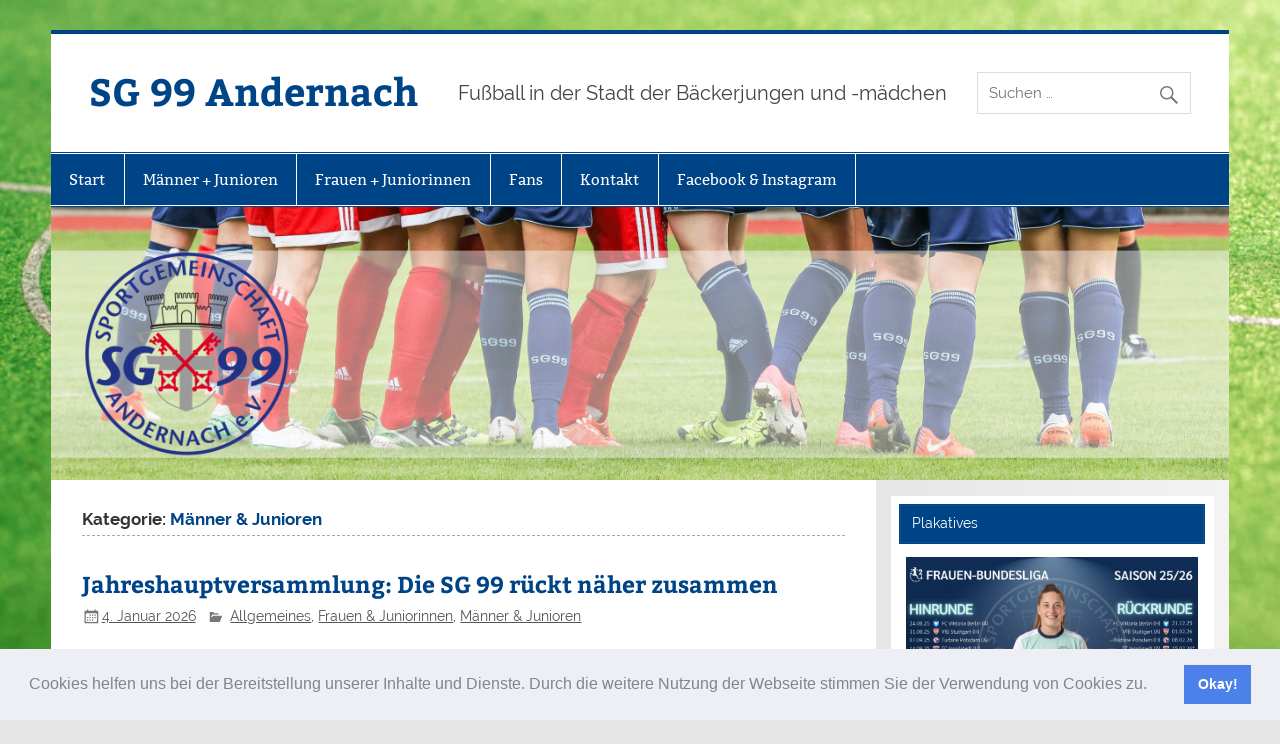

--- FILE ---
content_type: text/html; charset=UTF-8
request_url: https://sg99-andernach.de/category/maenner-junioren/
body_size: 90432
content:
<!DOCTYPE html><!-- HTML 5 -->
<html lang="de">

<head>
<meta charset="UTF-8" />
<meta name="viewport" content="width=device-width, initial-scale=1">
<link rel="profile" href="http://gmpg.org/xfn/11" />
<link rel="pingback" href="https://sg99-andernach.de/xmlrpc.php" />

<title>Männer &amp; Junioren &#8211; SG 99 Andernach</title>
<meta name='robots' content='max-image-preview:large' />

<!-- Google Tag Manager for WordPress by gtm4wp.com -->
<script data-cfasync="false" data-pagespeed-no-defer>//<![CDATA[
	var gtm4wp_datalayer_name = "dataLayer";
	var dataLayer = dataLayer || [];
//]]>
</script>
<!-- End Google Tag Manager for WordPress by gtm4wp.com --><link rel='dns-prefetch' href='//s.w.org' />
<link rel="alternate" type="application/rss+xml" title="SG 99 Andernach &raquo; Feed" href="https://sg99-andernach.de/feed/" />
<link rel="alternate" type="application/rss+xml" title="SG 99 Andernach &raquo; Kommentar-Feed" href="https://sg99-andernach.de/comments/feed/" />
<link rel="alternate" type="application/rss+xml" title="SG 99 Andernach &raquo; Männer &amp; Junioren Kategorie-Feed" href="https://sg99-andernach.de/category/maenner-junioren/feed/" />
<script type="text/javascript">
window._wpemojiSettings = {"baseUrl":"https:\/\/s.w.org\/images\/core\/emoji\/14.0.0\/72x72\/","ext":".png","svgUrl":"https:\/\/s.w.org\/images\/core\/emoji\/14.0.0\/svg\/","svgExt":".svg","source":{"concatemoji":"https:\/\/sg99-andernach.de\/wp-includes\/js\/wp-emoji-release.min.js?ver=6.0.11"}};
/*! This file is auto-generated */
!function(e,a,t){var n,r,o,i=a.createElement("canvas"),p=i.getContext&&i.getContext("2d");function s(e,t){var a=String.fromCharCode,e=(p.clearRect(0,0,i.width,i.height),p.fillText(a.apply(this,e),0,0),i.toDataURL());return p.clearRect(0,0,i.width,i.height),p.fillText(a.apply(this,t),0,0),e===i.toDataURL()}function c(e){var t=a.createElement("script");t.src=e,t.defer=t.type="text/javascript",a.getElementsByTagName("head")[0].appendChild(t)}for(o=Array("flag","emoji"),t.supports={everything:!0,everythingExceptFlag:!0},r=0;r<o.length;r++)t.supports[o[r]]=function(e){if(!p||!p.fillText)return!1;switch(p.textBaseline="top",p.font="600 32px Arial",e){case"flag":return s([127987,65039,8205,9895,65039],[127987,65039,8203,9895,65039])?!1:!s([55356,56826,55356,56819],[55356,56826,8203,55356,56819])&&!s([55356,57332,56128,56423,56128,56418,56128,56421,56128,56430,56128,56423,56128,56447],[55356,57332,8203,56128,56423,8203,56128,56418,8203,56128,56421,8203,56128,56430,8203,56128,56423,8203,56128,56447]);case"emoji":return!s([129777,127995,8205,129778,127999],[129777,127995,8203,129778,127999])}return!1}(o[r]),t.supports.everything=t.supports.everything&&t.supports[o[r]],"flag"!==o[r]&&(t.supports.everythingExceptFlag=t.supports.everythingExceptFlag&&t.supports[o[r]]);t.supports.everythingExceptFlag=t.supports.everythingExceptFlag&&!t.supports.flag,t.DOMReady=!1,t.readyCallback=function(){t.DOMReady=!0},t.supports.everything||(n=function(){t.readyCallback()},a.addEventListener?(a.addEventListener("DOMContentLoaded",n,!1),e.addEventListener("load",n,!1)):(e.attachEvent("onload",n),a.attachEvent("onreadystatechange",function(){"complete"===a.readyState&&t.readyCallback()})),(e=t.source||{}).concatemoji?c(e.concatemoji):e.wpemoji&&e.twemoji&&(c(e.twemoji),c(e.wpemoji)))}(window,document,window._wpemojiSettings);
</script>
<style type="text/css">
img.wp-smiley,
img.emoji {
	display: inline !important;
	border: none !important;
	box-shadow: none !important;
	height: 1em !important;
	width: 1em !important;
	margin: 0 0.07em !important;
	vertical-align: -0.1em !important;
	background: none !important;
	padding: 0 !important;
}
</style>
	<link rel='stylesheet' id='smartline-custom-fonts-css'  href='https://sg99-andernach.de/wp-content/themes/smartline-lite/css/custom-fonts.css?ver=1.6.5' type='text/css' media='all' />
<link rel='stylesheet' id='wp-block-library-css'  href='https://sg99-andernach.de/wp-includes/css/dist/block-library/style.min.css?ver=6.0.11' type='text/css' media='all' />
<style id='global-styles-inline-css' type='text/css'>
body{--wp--preset--color--black: #353535;--wp--preset--color--cyan-bluish-gray: #abb8c3;--wp--preset--color--white: #ffffff;--wp--preset--color--pale-pink: #f78da7;--wp--preset--color--vivid-red: #cf2e2e;--wp--preset--color--luminous-vivid-orange: #ff6900;--wp--preset--color--luminous-vivid-amber: #fcb900;--wp--preset--color--light-green-cyan: #7bdcb5;--wp--preset--color--vivid-green-cyan: #00d084;--wp--preset--color--pale-cyan-blue: #8ed1fc;--wp--preset--color--vivid-cyan-blue: #0693e3;--wp--preset--color--vivid-purple: #9b51e0;--wp--preset--color--primary: #004488;--wp--preset--color--light-gray: #f0f0f0;--wp--preset--color--dark-gray: #777777;--wp--preset--gradient--vivid-cyan-blue-to-vivid-purple: linear-gradient(135deg,rgba(6,147,227,1) 0%,rgb(155,81,224) 100%);--wp--preset--gradient--light-green-cyan-to-vivid-green-cyan: linear-gradient(135deg,rgb(122,220,180) 0%,rgb(0,208,130) 100%);--wp--preset--gradient--luminous-vivid-amber-to-luminous-vivid-orange: linear-gradient(135deg,rgba(252,185,0,1) 0%,rgba(255,105,0,1) 100%);--wp--preset--gradient--luminous-vivid-orange-to-vivid-red: linear-gradient(135deg,rgba(255,105,0,1) 0%,rgb(207,46,46) 100%);--wp--preset--gradient--very-light-gray-to-cyan-bluish-gray: linear-gradient(135deg,rgb(238,238,238) 0%,rgb(169,184,195) 100%);--wp--preset--gradient--cool-to-warm-spectrum: linear-gradient(135deg,rgb(74,234,220) 0%,rgb(151,120,209) 20%,rgb(207,42,186) 40%,rgb(238,44,130) 60%,rgb(251,105,98) 80%,rgb(254,248,76) 100%);--wp--preset--gradient--blush-light-purple: linear-gradient(135deg,rgb(255,206,236) 0%,rgb(152,150,240) 100%);--wp--preset--gradient--blush-bordeaux: linear-gradient(135deg,rgb(254,205,165) 0%,rgb(254,45,45) 50%,rgb(107,0,62) 100%);--wp--preset--gradient--luminous-dusk: linear-gradient(135deg,rgb(255,203,112) 0%,rgb(199,81,192) 50%,rgb(65,88,208) 100%);--wp--preset--gradient--pale-ocean: linear-gradient(135deg,rgb(255,245,203) 0%,rgb(182,227,212) 50%,rgb(51,167,181) 100%);--wp--preset--gradient--electric-grass: linear-gradient(135deg,rgb(202,248,128) 0%,rgb(113,206,126) 100%);--wp--preset--gradient--midnight: linear-gradient(135deg,rgb(2,3,129) 0%,rgb(40,116,252) 100%);--wp--preset--duotone--dark-grayscale: url('#wp-duotone-dark-grayscale');--wp--preset--duotone--grayscale: url('#wp-duotone-grayscale');--wp--preset--duotone--purple-yellow: url('#wp-duotone-purple-yellow');--wp--preset--duotone--blue-red: url('#wp-duotone-blue-red');--wp--preset--duotone--midnight: url('#wp-duotone-midnight');--wp--preset--duotone--magenta-yellow: url('#wp-duotone-magenta-yellow');--wp--preset--duotone--purple-green: url('#wp-duotone-purple-green');--wp--preset--duotone--blue-orange: url('#wp-duotone-blue-orange');--wp--preset--font-size--small: 13px;--wp--preset--font-size--medium: 20px;--wp--preset--font-size--large: 36px;--wp--preset--font-size--x-large: 42px;}.has-black-color{color: var(--wp--preset--color--black) !important;}.has-cyan-bluish-gray-color{color: var(--wp--preset--color--cyan-bluish-gray) !important;}.has-white-color{color: var(--wp--preset--color--white) !important;}.has-pale-pink-color{color: var(--wp--preset--color--pale-pink) !important;}.has-vivid-red-color{color: var(--wp--preset--color--vivid-red) !important;}.has-luminous-vivid-orange-color{color: var(--wp--preset--color--luminous-vivid-orange) !important;}.has-luminous-vivid-amber-color{color: var(--wp--preset--color--luminous-vivid-amber) !important;}.has-light-green-cyan-color{color: var(--wp--preset--color--light-green-cyan) !important;}.has-vivid-green-cyan-color{color: var(--wp--preset--color--vivid-green-cyan) !important;}.has-pale-cyan-blue-color{color: var(--wp--preset--color--pale-cyan-blue) !important;}.has-vivid-cyan-blue-color{color: var(--wp--preset--color--vivid-cyan-blue) !important;}.has-vivid-purple-color{color: var(--wp--preset--color--vivid-purple) !important;}.has-black-background-color{background-color: var(--wp--preset--color--black) !important;}.has-cyan-bluish-gray-background-color{background-color: var(--wp--preset--color--cyan-bluish-gray) !important;}.has-white-background-color{background-color: var(--wp--preset--color--white) !important;}.has-pale-pink-background-color{background-color: var(--wp--preset--color--pale-pink) !important;}.has-vivid-red-background-color{background-color: var(--wp--preset--color--vivid-red) !important;}.has-luminous-vivid-orange-background-color{background-color: var(--wp--preset--color--luminous-vivid-orange) !important;}.has-luminous-vivid-amber-background-color{background-color: var(--wp--preset--color--luminous-vivid-amber) !important;}.has-light-green-cyan-background-color{background-color: var(--wp--preset--color--light-green-cyan) !important;}.has-vivid-green-cyan-background-color{background-color: var(--wp--preset--color--vivid-green-cyan) !important;}.has-pale-cyan-blue-background-color{background-color: var(--wp--preset--color--pale-cyan-blue) !important;}.has-vivid-cyan-blue-background-color{background-color: var(--wp--preset--color--vivid-cyan-blue) !important;}.has-vivid-purple-background-color{background-color: var(--wp--preset--color--vivid-purple) !important;}.has-black-border-color{border-color: var(--wp--preset--color--black) !important;}.has-cyan-bluish-gray-border-color{border-color: var(--wp--preset--color--cyan-bluish-gray) !important;}.has-white-border-color{border-color: var(--wp--preset--color--white) !important;}.has-pale-pink-border-color{border-color: var(--wp--preset--color--pale-pink) !important;}.has-vivid-red-border-color{border-color: var(--wp--preset--color--vivid-red) !important;}.has-luminous-vivid-orange-border-color{border-color: var(--wp--preset--color--luminous-vivid-orange) !important;}.has-luminous-vivid-amber-border-color{border-color: var(--wp--preset--color--luminous-vivid-amber) !important;}.has-light-green-cyan-border-color{border-color: var(--wp--preset--color--light-green-cyan) !important;}.has-vivid-green-cyan-border-color{border-color: var(--wp--preset--color--vivid-green-cyan) !important;}.has-pale-cyan-blue-border-color{border-color: var(--wp--preset--color--pale-cyan-blue) !important;}.has-vivid-cyan-blue-border-color{border-color: var(--wp--preset--color--vivid-cyan-blue) !important;}.has-vivid-purple-border-color{border-color: var(--wp--preset--color--vivid-purple) !important;}.has-vivid-cyan-blue-to-vivid-purple-gradient-background{background: var(--wp--preset--gradient--vivid-cyan-blue-to-vivid-purple) !important;}.has-light-green-cyan-to-vivid-green-cyan-gradient-background{background: var(--wp--preset--gradient--light-green-cyan-to-vivid-green-cyan) !important;}.has-luminous-vivid-amber-to-luminous-vivid-orange-gradient-background{background: var(--wp--preset--gradient--luminous-vivid-amber-to-luminous-vivid-orange) !important;}.has-luminous-vivid-orange-to-vivid-red-gradient-background{background: var(--wp--preset--gradient--luminous-vivid-orange-to-vivid-red) !important;}.has-very-light-gray-to-cyan-bluish-gray-gradient-background{background: var(--wp--preset--gradient--very-light-gray-to-cyan-bluish-gray) !important;}.has-cool-to-warm-spectrum-gradient-background{background: var(--wp--preset--gradient--cool-to-warm-spectrum) !important;}.has-blush-light-purple-gradient-background{background: var(--wp--preset--gradient--blush-light-purple) !important;}.has-blush-bordeaux-gradient-background{background: var(--wp--preset--gradient--blush-bordeaux) !important;}.has-luminous-dusk-gradient-background{background: var(--wp--preset--gradient--luminous-dusk) !important;}.has-pale-ocean-gradient-background{background: var(--wp--preset--gradient--pale-ocean) !important;}.has-electric-grass-gradient-background{background: var(--wp--preset--gradient--electric-grass) !important;}.has-midnight-gradient-background{background: var(--wp--preset--gradient--midnight) !important;}.has-small-font-size{font-size: var(--wp--preset--font-size--small) !important;}.has-medium-font-size{font-size: var(--wp--preset--font-size--medium) !important;}.has-large-font-size{font-size: var(--wp--preset--font-size--large) !important;}.has-x-large-font-size{font-size: var(--wp--preset--font-size--x-large) !important;}
</style>
<link rel='stylesheet' id='collapsed-archives-style-css'  href='https://sg99-andernach.de/wp-content/plugins/collapsed-archives/style.css?ver=6.0.11' type='text/css' media='all' />
<link rel='stylesheet' id='mtp-widget-base-css'  href='https://sg99-andernach.de/wp-content/plugins/meinturnierplande-widget-viewer/style.min.css?ver=6.0.11' type='text/css' media='all' />
<link rel='stylesheet' id='pdfprnt_frontend-css'  href='https://sg99-andernach.de/wp-content/plugins/pdf-print/css/frontend.css?ver=2.2.9' type='text/css' media='all' />
<link rel='stylesheet' id='wordpress-popular-posts-css-css'  href='https://sg99-andernach.de/wp-content/plugins/wordpress-popular-posts/assets/css/wpp.css?ver=5.4.2' type='text/css' media='all' />
<link rel='stylesheet' id='smartline-lite-stylesheet-css'  href='https://sg99-andernach.de/wp-content/themes/smartline-lite/style.css?ver=1.6.5' type='text/css' media='all' />
<link rel='stylesheet' id='genericons-css'  href='https://sg99-andernach.de/wp-content/themes/smartline-lite/css/genericons/genericons.css?ver=1.6.5' type='text/css' media='all' />
<link rel='stylesheet' id='smartline-lite-flexslider-css'  href='https://sg99-andernach.de/wp-content/themes/smartline-lite/css/flexslider.css?ver=1.6.5' type='text/css' media='all' />
<link rel='stylesheet' id='tablepress-default-css'  href='https://sg99-andernach.de/wp-content/plugins/tablepress/css/default.min.css?ver=1.14' type='text/css' media='all' />
<link rel='stylesheet' id='cookieconsent-css'  href='https://sg99-andernach.de/wp-content/plugins/ga-germanized/assets/css/cookieconsent.css?ver=3.1.1' type='text/css' media='all' />
<script type='text/javascript' src='https://sg99-andernach.de/wp-includes/js/jquery/jquery.min.js?ver=3.6.0' id='jquery-core-js'></script>
<script type='text/javascript' src='https://sg99-andernach.de/wp-includes/js/jquery/jquery-migrate.min.js?ver=3.3.2' id='jquery-migrate-js'></script>
<script type='text/javascript' src='https://sg99-andernach.de/wp-content/plugins/duracelltomi-google-tag-manager/js/gtm4wp-form-move-tracker.js?ver=1.13.1' id='gtm4wp-form-move-tracker-js'></script>
<script type='application/json' id='wpp-json'>
{"sampling_active":0,"sampling_rate":100,"ajax_url":"https:\/\/sg99-andernach.de\/wp-json\/wordpress-popular-posts\/v1\/popular-posts","api_url":"https:\/\/sg99-andernach.de\/wp-json\/wordpress-popular-posts","ID":0,"token":"4d1e9c24f7","lang":0,"debug":0}
</script>
<script type='text/javascript' src='https://sg99-andernach.de/wp-content/plugins/wordpress-popular-posts/assets/js/wpp.min.js?ver=5.4.2' id='wpp-js-js'></script>
<!--[if lt IE 9]>
<script type='text/javascript' src='https://sg99-andernach.de/wp-content/themes/smartline-lite/js/html5shiv.min.js?ver=3.7.3' id='html5shiv-js'></script>
<![endif]-->
<script type='text/javascript' src='https://sg99-andernach.de/wp-content/themes/smartline-lite/js/jquery.flexslider-min.js?ver=2.6.0' id='flexslider-js'></script>
<script type='text/javascript' id='smartline-lite-jquery-frontpage_slider-js-extra'>
/* <![CDATA[ */
var smartline_slider_params = {"animation":"slide","speed":"8000"};
/* ]]> */
</script>
<script type='text/javascript' src='https://sg99-andernach.de/wp-content/themes/smartline-lite/js/slider.js?ver=2.6.0' id='smartline-lite-jquery-frontpage_slider-js'></script>
<script type='text/javascript' id='smartline-lite-jquery-navigation-js-extra'>
/* <![CDATA[ */
var smartline_menu_title = "Men\u00fc";
/* ]]> */
</script>
<script type='text/javascript' src='https://sg99-andernach.de/wp-content/themes/smartline-lite/js/navigation.js?ver=20160719' id='smartline-lite-jquery-navigation-js'></script>
<link rel="https://api.w.org/" href="https://sg99-andernach.de/wp-json/" /><link rel="alternate" type="application/json" href="https://sg99-andernach.de/wp-json/wp/v2/categories/4" /><link rel="EditURI" type="application/rsd+xml" title="RSD" href="https://sg99-andernach.de/xmlrpc.php?rsd" />
<link rel="wlwmanifest" type="application/wlwmanifest+xml" href="https://sg99-andernach.de/wp-includes/wlwmanifest.xml" /> 
<meta name="generator" content="WordPress 6.0.11" />

<!-- Google Tag Manager for WordPress by gtm4wp.com -->
<script data-cfasync="false" data-pagespeed-no-defer>//<![CDATA[
	var dataLayer_content = {"pagePostType":"post","pagePostType2":"category-post","pageCategory":["allgemeines","frauen-juniorinnen","maenner-junioren"]};
	dataLayer.push( dataLayer_content );//]]>
</script>
<script data-cfasync="false">//<![CDATA[
(function(w,d,s,l,i){w[l]=w[l]||[];w[l].push({'gtm.start':
new Date().getTime(),event:'gtm.js'});var f=d.getElementsByTagName(s)[0],
j=d.createElement(s),dl=l!='dataLayer'?'&l='+l:'';j.async=true;j.src=
'//www.googletagmanager.com/gtm.'+'js?id='+i+dl;f.parentNode.insertBefore(j,f);
})(window,document,'script','dataLayer','GTM-NNBNSHW');//]]>
</script>
<!-- End Google Tag Manager -->
<!-- End Google Tag Manager for WordPress by gtm4wp.com --><script async src="https://www.googletagmanager.com/gtag/js?id=UA-124333759-1"></script><script>
				window.dataLayer = window.dataLayer || [];
				function gtag(){dataLayer.push(arguments);}
				gtag('js', new Date());gtag('config', 'UA-124333759-1', {"anonymize_ip":true,"allow_display_features":false,"link_attribution":false});</script>        <style>
            @-webkit-keyframes bgslide {
                from {
                    background-position-x: 0;
                }
                to {
                    background-position-x: -200%;
                }
            }

            @keyframes bgslide {
                    from {
                        background-position-x: 0;
                    }
                    to {
                        background-position-x: -200%;
                    }
            }

            .wpp-widget-placeholder {
                margin: 0 auto;
                width: 60px;
                height: 3px;
                background: #dd3737;
                background: -webkit-gradient(linear, left top, right top, from(#dd3737), color-stop(10%, #571313), to(#dd3737));
                background: linear-gradient(90deg, #dd3737 0%, #571313 10%, #dd3737 100%);
                background-size: 200% auto;
                border-radius: 3px;
                -webkit-animation: bgslide 1s infinite linear;
                animation: bgslide 1s infinite linear;
            }
        </style>
        <style type="text/css" id="custom-background-css">
body.custom-background { background-image: url("https://sg99-andernach.de/wp-content/uploads/2018/07/Fotolia_213474683_S.jpg"); background-position: center top; background-size: cover; background-repeat: no-repeat; background-attachment: fixed; }
</style>
	<link rel="icon" href="https://sg99-andernach.de/wp-content/uploads/2018/07/logo_neu-75x75.png" sizes="32x32" />
<link rel="icon" href="https://sg99-andernach.de/wp-content/uploads/2018/07/logo_neu.png" sizes="192x192" />
<link rel="apple-touch-icon" href="https://sg99-andernach.de/wp-content/uploads/2018/07/logo_neu.png" />
<meta name="msapplication-TileImage" content="https://sg99-andernach.de/wp-content/uploads/2018/07/logo_neu.png" />
</head>

<body class="archive category category-maenner-junioren category-4 custom-background">
<svg xmlns="http://www.w3.org/2000/svg" viewBox="0 0 0 0" width="0" height="0" focusable="false" role="none" style="visibility: hidden; position: absolute; left: -9999px; overflow: hidden;" ><defs><filter id="wp-duotone-dark-grayscale"><feColorMatrix color-interpolation-filters="sRGB" type="matrix" values=" .299 .587 .114 0 0 .299 .587 .114 0 0 .299 .587 .114 0 0 .299 .587 .114 0 0 " /><feComponentTransfer color-interpolation-filters="sRGB" ><feFuncR type="table" tableValues="0 0.49803921568627" /><feFuncG type="table" tableValues="0 0.49803921568627" /><feFuncB type="table" tableValues="0 0.49803921568627" /><feFuncA type="table" tableValues="1 1" /></feComponentTransfer><feComposite in2="SourceGraphic" operator="in" /></filter></defs></svg><svg xmlns="http://www.w3.org/2000/svg" viewBox="0 0 0 0" width="0" height="0" focusable="false" role="none" style="visibility: hidden; position: absolute; left: -9999px; overflow: hidden;" ><defs><filter id="wp-duotone-grayscale"><feColorMatrix color-interpolation-filters="sRGB" type="matrix" values=" .299 .587 .114 0 0 .299 .587 .114 0 0 .299 .587 .114 0 0 .299 .587 .114 0 0 " /><feComponentTransfer color-interpolation-filters="sRGB" ><feFuncR type="table" tableValues="0 1" /><feFuncG type="table" tableValues="0 1" /><feFuncB type="table" tableValues="0 1" /><feFuncA type="table" tableValues="1 1" /></feComponentTransfer><feComposite in2="SourceGraphic" operator="in" /></filter></defs></svg><svg xmlns="http://www.w3.org/2000/svg" viewBox="0 0 0 0" width="0" height="0" focusable="false" role="none" style="visibility: hidden; position: absolute; left: -9999px; overflow: hidden;" ><defs><filter id="wp-duotone-purple-yellow"><feColorMatrix color-interpolation-filters="sRGB" type="matrix" values=" .299 .587 .114 0 0 .299 .587 .114 0 0 .299 .587 .114 0 0 .299 .587 .114 0 0 " /><feComponentTransfer color-interpolation-filters="sRGB" ><feFuncR type="table" tableValues="0.54901960784314 0.98823529411765" /><feFuncG type="table" tableValues="0 1" /><feFuncB type="table" tableValues="0.71764705882353 0.25490196078431" /><feFuncA type="table" tableValues="1 1" /></feComponentTransfer><feComposite in2="SourceGraphic" operator="in" /></filter></defs></svg><svg xmlns="http://www.w3.org/2000/svg" viewBox="0 0 0 0" width="0" height="0" focusable="false" role="none" style="visibility: hidden; position: absolute; left: -9999px; overflow: hidden;" ><defs><filter id="wp-duotone-blue-red"><feColorMatrix color-interpolation-filters="sRGB" type="matrix" values=" .299 .587 .114 0 0 .299 .587 .114 0 0 .299 .587 .114 0 0 .299 .587 .114 0 0 " /><feComponentTransfer color-interpolation-filters="sRGB" ><feFuncR type="table" tableValues="0 1" /><feFuncG type="table" tableValues="0 0.27843137254902" /><feFuncB type="table" tableValues="0.5921568627451 0.27843137254902" /><feFuncA type="table" tableValues="1 1" /></feComponentTransfer><feComposite in2="SourceGraphic" operator="in" /></filter></defs></svg><svg xmlns="http://www.w3.org/2000/svg" viewBox="0 0 0 0" width="0" height="0" focusable="false" role="none" style="visibility: hidden; position: absolute; left: -9999px; overflow: hidden;" ><defs><filter id="wp-duotone-midnight"><feColorMatrix color-interpolation-filters="sRGB" type="matrix" values=" .299 .587 .114 0 0 .299 .587 .114 0 0 .299 .587 .114 0 0 .299 .587 .114 0 0 " /><feComponentTransfer color-interpolation-filters="sRGB" ><feFuncR type="table" tableValues="0 0" /><feFuncG type="table" tableValues="0 0.64705882352941" /><feFuncB type="table" tableValues="0 1" /><feFuncA type="table" tableValues="1 1" /></feComponentTransfer><feComposite in2="SourceGraphic" operator="in" /></filter></defs></svg><svg xmlns="http://www.w3.org/2000/svg" viewBox="0 0 0 0" width="0" height="0" focusable="false" role="none" style="visibility: hidden; position: absolute; left: -9999px; overflow: hidden;" ><defs><filter id="wp-duotone-magenta-yellow"><feColorMatrix color-interpolation-filters="sRGB" type="matrix" values=" .299 .587 .114 0 0 .299 .587 .114 0 0 .299 .587 .114 0 0 .299 .587 .114 0 0 " /><feComponentTransfer color-interpolation-filters="sRGB" ><feFuncR type="table" tableValues="0.78039215686275 1" /><feFuncG type="table" tableValues="0 0.94901960784314" /><feFuncB type="table" tableValues="0.35294117647059 0.47058823529412" /><feFuncA type="table" tableValues="1 1" /></feComponentTransfer><feComposite in2="SourceGraphic" operator="in" /></filter></defs></svg><svg xmlns="http://www.w3.org/2000/svg" viewBox="0 0 0 0" width="0" height="0" focusable="false" role="none" style="visibility: hidden; position: absolute; left: -9999px; overflow: hidden;" ><defs><filter id="wp-duotone-purple-green"><feColorMatrix color-interpolation-filters="sRGB" type="matrix" values=" .299 .587 .114 0 0 .299 .587 .114 0 0 .299 .587 .114 0 0 .299 .587 .114 0 0 " /><feComponentTransfer color-interpolation-filters="sRGB" ><feFuncR type="table" tableValues="0.65098039215686 0.40392156862745" /><feFuncG type="table" tableValues="0 1" /><feFuncB type="table" tableValues="0.44705882352941 0.4" /><feFuncA type="table" tableValues="1 1" /></feComponentTransfer><feComposite in2="SourceGraphic" operator="in" /></filter></defs></svg><svg xmlns="http://www.w3.org/2000/svg" viewBox="0 0 0 0" width="0" height="0" focusable="false" role="none" style="visibility: hidden; position: absolute; left: -9999px; overflow: hidden;" ><defs><filter id="wp-duotone-blue-orange"><feColorMatrix color-interpolation-filters="sRGB" type="matrix" values=" .299 .587 .114 0 0 .299 .587 .114 0 0 .299 .587 .114 0 0 .299 .587 .114 0 0 " /><feComponentTransfer color-interpolation-filters="sRGB" ><feFuncR type="table" tableValues="0.098039215686275 1" /><feFuncG type="table" tableValues="0 0.66274509803922" /><feFuncB type="table" tableValues="0.84705882352941 0.41960784313725" /><feFuncA type="table" tableValues="1 1" /></feComponentTransfer><feComposite in2="SourceGraphic" operator="in" /></filter></defs></svg>
<a class="skip-link screen-reader-text" href="#content">Skip to content</a>

<div id="wrapper" class="hfeed">

	<div id="header-wrap">

		
		<header id="header" class="clearfix" role="banner">

			<div id="logo" class="clearfix">

								
		<p class="site-title"><a href="https://sg99-andernach.de/" rel="home">SG 99 Andernach</a></p>

					
			<p class="site-description">Fußball in der Stadt der Bäckerjungen und -mädchen</p>

		
			</div>

			<div id="header-content" class="clearfix">
				
		<div id="header-search">
			
	<form role="search" method="get" class="search-form" action="https://sg99-andernach.de/">
		<label>
			<span class="screen-reader-text">Suche nach:</span>
			<input type="search" class="search-field" placeholder="Suchen &hellip;" value="" name="s">
		</label>
		<button type="submit" class="search-submit">
			<span class="genericon-search"></span>
		</button>
	</form>

		</div>

			</div>

		</header>

	</div>

	<div id="navi-wrap">

		<nav id="mainnav" class="clearfix" role="navigation">
			<ul id="mainnav-menu" class="main-navigation-menu"><li id="menu-item-9" class="menu-item menu-item-type-custom menu-item-object-custom menu-item-home menu-item-9"><a href="https://sg99-andernach.de">Start</a></li>
<li id="menu-item-24" class="menu-item menu-item-type-post_type menu-item-object-page menu-item-has-children menu-item-24"><a href="https://sg99-andernach.de/maenner-junioren/">Männer + Junioren</a>
<ul class="sub-menu">
	<li id="menu-item-49" class="menu-item menu-item-type-post_type menu-item-object-page menu-item-has-children menu-item-49"><a href="https://sg99-andernach.de/maenner-junioren/seniorenbereich/maenner1/">1. Männer</a>
	<ul class="sub-menu">
		<li id="menu-item-769" class="menu-item menu-item-type-post_type menu-item-object-page menu-item-769"><a href="https://sg99-andernach.de/maenner-junioren/seniorenbereich/maenner1/spielplan-tabelle/">Spielplan + Tabelle 1. Männer</a></li>
		<li id="menu-item-770" class="menu-item menu-item-type-post_type menu-item-object-page menu-item-770"><a href="https://sg99-andernach.de/maenner-junioren/seniorenbereich/maenner1/kader/">Kader 1. Männer</a></li>
	</ul>
</li>
	<li id="menu-item-61" class="menu-item menu-item-type-post_type menu-item-object-page menu-item-has-children menu-item-61"><a href="https://sg99-andernach.de/maenner-junioren/leistungsbereich/a1-junioren/">A-Junioren</a>
	<ul class="sub-menu">
		<li id="menu-item-783" class="menu-item menu-item-type-post_type menu-item-object-page menu-item-783"><a href="https://sg99-andernach.de/maenner-junioren/leistungsbereich/a1-junioren/spielplan-tabelle-a-junioren/">Spielplan + Tabelle A-Junioren</a></li>
		<li id="menu-item-784" class="menu-item menu-item-type-post_type menu-item-object-page menu-item-784"><a href="https://sg99-andernach.de/maenner-junioren/leistungsbereich/a1-junioren/kader-a1-junioren/">Kader A-Junioren</a></li>
	</ul>
</li>
	<li id="menu-item-95" class="menu-item menu-item-type-post_type menu-item-object-page menu-item-has-children menu-item-95"><a href="https://sg99-andernach.de/maenner-junioren/leistungsbereich/b1-junioren/">B-Junioren</a>
	<ul class="sub-menu">
		<li id="menu-item-796" class="menu-item menu-item-type-post_type menu-item-object-page menu-item-796"><a href="https://sg99-andernach.de/maenner-junioren/leistungsbereich/b1-junioren/spielplan-tabelle-1-b-jugend/">Spielplan + Tabelle B1-Junioren</a></li>
		<li id="menu-item-797" class="menu-item menu-item-type-post_type menu-item-object-page menu-item-797"><a href="https://sg99-andernach.de/maenner-junioren/leistungsbereich/b1-junioren/kader-1-b-jugend/">Kader B1-Junioren</a></li>
	</ul>
</li>
	<li id="menu-item-98" class="menu-item menu-item-type-post_type menu-item-object-page menu-item-has-children menu-item-98"><a href="https://sg99-andernach.de/maenner-junioren/aufbaubereich/c1-junioren/">C1-Junioren</a>
	<ul class="sub-menu">
		<li id="menu-item-5213" class="menu-item menu-item-type-post_type menu-item-object-page menu-item-5213"><a href="https://sg99-andernach.de/maenner-junioren/aufbaubereich/c1-junioren/spielplan-tabelle/">Spielplan + Tabelle C-Junioren</a></li>
		<li id="menu-item-5262" class="menu-item menu-item-type-post_type menu-item-object-page menu-item-5262"><a href="https://sg99-andernach.de/kader-c-junioren/">Kader C-Junioren</a></li>
	</ul>
</li>
	<li id="menu-item-100" class="menu-item menu-item-type-post_type menu-item-object-page menu-item-100"><a href="https://sg99-andernach.de/maenner-junioren/aufbaubereich/c2-junioren/">C2-Junioren</a></li>
	<li id="menu-item-7220" class="menu-item menu-item-type-post_type menu-item-object-page menu-item-7220"><a href="https://sg99-andernach.de/maenner-junioren/aufbaubereich/d1-junioren-2/">D1-Junioren</a></li>
	<li id="menu-item-8027" class="menu-item menu-item-type-post_type menu-item-object-page menu-item-8027"><a href="https://sg99-andernach.de/maenner-junioren/aufbaubereich/d2-junioren-2/">D2-Junioren</a></li>
	<li id="menu-item-103" class="menu-item menu-item-type-post_type menu-item-object-page menu-item-103"><a href="https://sg99-andernach.de/maenner-junioren/grundlagenbereich/e1-junioren/">E1-Junioren</a></li>
	<li id="menu-item-104" class="menu-item menu-item-type-post_type menu-item-object-page menu-item-104"><a href="https://sg99-andernach.de/maenner-junioren/grundlagenbereich/e2-junioren/">E2-Junioren</a></li>
	<li id="menu-item-8436" class="menu-item menu-item-type-post_type menu-item-object-page menu-item-8436"><a href="https://sg99-andernach.de/maenner-junioren/grundlagenbereich/e3-junioren/">E3-Junioren</a></li>
	<li id="menu-item-105" class="menu-item menu-item-type-post_type menu-item-object-page menu-item-105"><a href="https://sg99-andernach.de/maenner-junioren/grundlagenbereich/f1-junioren/">F1-Junioren</a></li>
	<li id="menu-item-106" class="menu-item menu-item-type-post_type menu-item-object-page menu-item-106"><a href="https://sg99-andernach.de/maenner-junioren/grundlagenbereich/f2-junioren/">F2-Junioren</a></li>
	<li id="menu-item-9634" class="menu-item menu-item-type-post_type menu-item-object-page menu-item-9634"><a href="https://sg99-andernach.de/maenner-junioren/grundlagenbereich/f3-junioren/">F3-Junioren</a></li>
	<li id="menu-item-108" class="menu-item menu-item-type-post_type menu-item-object-page menu-item-108"><a href="https://sg99-andernach.de/maenner-junioren/grundlagenbereich/bambini/">Bambini</a></li>
</ul>
</li>
<li id="menu-item-25" class="menu-item menu-item-type-post_type menu-item-object-page menu-item-has-children menu-item-25"><a href="https://sg99-andernach.de/frauen-juniorinnen/">Frauen + Juniorinnen</a>
<ul class="sub-menu">
	<li id="menu-item-8280" class="menu-item menu-item-type-post_type menu-item-object-page menu-item-8280"><a href="https://sg99-andernach.de/frauen-juniorinnen/1-frauen/ticketshop/">Ticketshop online</a></li>
	<li id="menu-item-483" class="menu-item menu-item-type-post_type menu-item-object-page menu-item-483"><a href="https://sg99-andernach.de/frauen-juniorinnen/1-frauen/">1. Frauen</a></li>
	<li id="menu-item-482" class="menu-item menu-item-type-post_type menu-item-object-page menu-item-482"><a href="https://sg99-andernach.de/frauen-juniorinnen/2-frauen/">2. Frauen</a></li>
	<li id="menu-item-5218" class="menu-item menu-item-type-post_type menu-item-object-page menu-item-5218"><a href="https://sg99-andernach.de/3-frauen/">U23 und U19</a></li>
	<li id="menu-item-479" class="menu-item menu-item-type-post_type menu-item-object-page menu-item-479"><a href="https://sg99-andernach.de/frauen-juniorinnen/b2-juniorinnen/">U17-Juniorinnen</a></li>
	<li id="menu-item-478" class="menu-item menu-item-type-post_type menu-item-object-page menu-item-478"><a href="https://sg99-andernach.de/frauen-juniorinnen/c-juniorinnen/">U15-Juniorinnen</a></li>
	<li id="menu-item-9753" class="menu-item menu-item-type-post_type menu-item-object-page menu-item-9753"><a href="https://sg99-andernach.de/u14-juniorinnen/">U14-Juniorinnen</a></li>
	<li id="menu-item-6335" class="menu-item menu-item-type-post_type menu-item-object-page menu-item-6335"><a href="https://sg99-andernach.de/u13-juniorinnen/">U13-Juniorinnen</a></li>
</ul>
</li>
<li id="menu-item-28" class="menu-item menu-item-type-post_type menu-item-object-page menu-item-has-children menu-item-28"><a href="https://sg99-andernach.de/fans/">Fans</a>
<ul class="sub-menu">
	<li id="menu-item-7140" class="menu-item menu-item-type-post_type menu-item-object-page menu-item-7140"><a href="https://sg99-andernach.de/fanshop-2/">Fanshop</a></li>
	<li id="menu-item-26" class="menu-item menu-item-type-post_type menu-item-object-page menu-item-26"><a href="https://sg99-andernach.de/vereinsspielplan/">Vereinsspielplan</a></li>
	<li id="menu-item-424" class="menu-item menu-item-type-post_type menu-item-object-page menu-item-424"><a href="https://sg99-andernach.de/fans/heimspielkalender/">Heimspielkalender</a></li>
	<li id="menu-item-915" class="menu-item menu-item-type-post_type menu-item-object-page menu-item-915"><a href="https://sg99-andernach.de/fans/unsere-stadionzeitung/">Das Bäckermädchen-Magazin</a></li>
	<li id="menu-item-435" class="menu-item menu-item-type-post_type menu-item-object-page menu-item-435"><a href="https://sg99-andernach.de/fans/sportstaetten/">Sportstätten</a></li>
	<li id="menu-item-440" class="menu-item menu-item-type-post_type menu-item-object-page menu-item-440"><a href="https://sg99-andernach.de/fans/sponsoren/">Sponsoren</a></li>
</ul>
</li>
<li id="menu-item-119" class="menu-item menu-item-type-post_type menu-item-object-page menu-item-has-children menu-item-119"><a href="https://sg99-andernach.de/kontakt/">Kontakt</a>
<ul class="sub-menu">
	<li id="menu-item-27" class="menu-item menu-item-type-post_type menu-item-object-page menu-item-has-children menu-item-27"><a href="https://sg99-andernach.de/ueber-uns/">Über uns</a>
	<ul class="sub-menu">
		<li id="menu-item-131" class="menu-item menu-item-type-post_type menu-item-object-page menu-item-131"><a href="https://sg99-andernach.de/ueber-uns/historie/">Historie</a></li>
		<li id="menu-item-132" class="menu-item menu-item-type-post_type menu-item-object-page menu-item-132"><a href="https://sg99-andernach.de/vorstand-und-verantwortliche/">Vorstand und Verantwortliche</a></li>
		<li id="menu-item-133" class="menu-item menu-item-type-post_type menu-item-object-page menu-item-133"><a href="https://sg99-andernach.de/kontakt/foerderverein/">Förderverein</a></li>
	</ul>
</li>
	<li id="menu-item-8" class="menu-item menu-item-type-post_type menu-item-object-page menu-item-privacy-policy menu-item-8"><a href="https://sg99-andernach.de/datenschutzerklaerung/">Datenschutz</a></li>
	<li id="menu-item-23" class="menu-item menu-item-type-post_type menu-item-object-page menu-item-23"><a href="https://sg99-andernach.de/impressum/">Impressum</a></li>
</ul>
</li>
<li id="menu-item-448" class="menu-item menu-item-type-post_type menu-item-object-page menu-item-448"><a href="https://sg99-andernach.de/wir-bei-facebook/">Facebook &#038; Instagram</a></li>
</ul>		</nav>

	</div>

	
			<div id="custom-header">

				
					<img src="https://sg99-andernach.de/wp-content/uploads/2018/07/cropped-header.png" srcset="https://sg99-andernach.de/wp-content/uploads/2018/07/cropped-header.png 1340w, https://sg99-andernach.de/wp-content/uploads/2018/07/cropped-header-300x70.png 300w, https://sg99-andernach.de/wp-content/uploads/2018/07/cropped-header-768x178.png 768w, https://sg99-andernach.de/wp-content/uploads/2018/07/cropped-header-1024x238.png 1024w" width="1340" height="311" alt="SG 99 Andernach">

				
			</div>

		

	<div id="wrap" class="clearfix">
		
		<section id="content" class="primary" role="main">
	
						
			<header class="page-header">
				<h1 class="archive-title">Kategorie: <span>Männer &amp; Junioren</span></h1>			</header>
		
					
	<article id="post-10035" class="post-10035 post type-post status-publish format-standard has-post-thumbnail hentry category-allgemeines category-frauen-juniorinnen category-maenner-junioren tag-im-fokus">
		
		<h2 class="entry-title post-title"><a href="https://sg99-andernach.de/jahreshauptversammlung-die-sg-99-rueckt-naeher-zusammen/" rel="bookmark">Jahreshauptversammlung: Die SG 99 rückt näher zusammen</a></h2>		
		<div class="entry-meta postmeta"><span class="meta-date"><a href="https://sg99-andernach.de/jahreshauptversammlung-die-sg-99-rueckt-naeher-zusammen/" title="18:12" rel="bookmark"><time class="entry-date published updated" datetime="2026-01-04T18:12:10+01:00">4. Januar 2026</time></a></span>
	<span class="meta-category">
		<a href="https://sg99-andernach.de/category/allgemeines/" rel="category tag">Allgemeines</a>, <a href="https://sg99-andernach.de/category/frauen-juniorinnen/" rel="category tag">Frauen &amp; Juniorinnen</a>, <a href="https://sg99-andernach.de/category/maenner-junioren/" rel="category tag">Männer &amp; Junioren</a>	</span>

</div>

		<div class="entry clearfix">
			
		<a href="https://sg99-andernach.de/jahreshauptversammlung-die-sg-99-rueckt-naeher-zusammen/" rel="bookmark">
			<img width="300" height="200" src="https://sg99-andernach.de/wp-content/uploads/2024/12/1O8A6918-300x200.jpg" class="alignleft wp-post-image" alt="" srcset="https://sg99-andernach.de/wp-content/uploads/2024/12/1O8A6918-300x200.jpg 300w, https://sg99-andernach.de/wp-content/uploads/2024/12/1O8A6918-1024x682.jpg 1024w, https://sg99-andernach.de/wp-content/uploads/2024/12/1O8A6918-768x512.jpg 768w, https://sg99-andernach.de/wp-content/uploads/2024/12/1O8A6918-1536x1024.jpg 1536w, https://sg99-andernach.de/wp-content/uploads/2024/12/1O8A6918-2048x1365.jpg 2048w" sizes="(max-width: 300px) 100vw, 300px" />		</a>

			<p>Sportlich sind die Aushängeschilder der SG 99 Andernach auf einem erfreulichen Weg, organisatorisch wird die Zusammenarbeit zwischen den Abteilungen dabei immer enger. Das war die Kernbotschaft der Jahreshauptversammlung, die Ende Dezember im Besprechungsraum des Vereins an der Stadionstraße stattfand. „Der Verein rückt näher zusammen und ist sich seiner Aufgaben bewusst“, sagte der Geschäftsführer Männer und Junioren Philipp Loosen. Turnusgemäß standen keine Wahlen des gesamten Vorstands auf dem Programm, einige Positionen wurden allerdings neu besetzt. Laura Kossmann übernimmt zur großen Freude des Vereins kommissarisch das Amt als Schatzmeisterin. Magdalena Schumacher und</p>
			<a href="https://sg99-andernach.de/jahreshauptversammlung-die-sg-99-rueckt-naeher-zusammen/" class="more-link">&raquo; Weiterlesen</a>
		</div>
		
		<div class="postinfo clearfix"></div>

	</article>		
	<article id="post-10032" class="post-10032 post type-post status-publish format-standard has-post-thumbnail hentry category-maenner1 category-allgemeines category-e1 category-e2 category-f1 category-f2 category-f3 category-maenner-junioren tag-im-fokus">
		
		<h2 class="entry-title post-title"><a href="https://sg99-andernach.de/sg-99-andernach-laedt-am-ersten-januar-wochenende-zum-lts-neujahrscup/" rel="bookmark">SG 99 Andernach lädt am ersten Januar-Wochenende zum LTS Neujahrscup</a></h2>		
		<div class="entry-meta postmeta"><span class="meta-date"><a href="https://sg99-andernach.de/sg-99-andernach-laedt-am-ersten-januar-wochenende-zum-lts-neujahrscup/" title="18:39" rel="bookmark"><time class="entry-date published updated" datetime="2025-12-30T18:39:59+01:00">30. Dezember 2025</time></a></span>
	<span class="meta-category">
		<a href="https://sg99-andernach.de/category/maenner-junioren/maenner1/" rel="category tag">1. Männer</a>, <a href="https://sg99-andernach.de/category/allgemeines/" rel="category tag">Allgemeines</a>, <a href="https://sg99-andernach.de/category/maenner-junioren/e1/" rel="category tag">E1-Junioren</a>, <a href="https://sg99-andernach.de/category/maenner-junioren/e2/" rel="category tag">E2-Junioren</a>, <a href="https://sg99-andernach.de/category/maenner-junioren/f1/" rel="category tag">F1-Junioren</a>, <a href="https://sg99-andernach.de/category/maenner-junioren/f2/" rel="category tag">F2-Junioren</a>, <a href="https://sg99-andernach.de/category/maenner-junioren/f3/" rel="category tag">F3-Junioren</a>, <a href="https://sg99-andernach.de/category/maenner-junioren/" rel="category tag">Männer &amp; Junioren</a>	</span>

</div>

		<div class="entry clearfix">
			
		<a href="https://sg99-andernach.de/sg-99-andernach-laedt-am-ersten-januar-wochenende-zum-lts-neujahrscup/" rel="bookmark">
			<img width="300" height="200" src="https://sg99-andernach.de/wp-content/uploads/2025/12/WhatsApp-Image-2025-12-23-at-12.01.31-300x200.jpeg" class="alignleft wp-post-image" alt="" loading="lazy" />		</a>

			<p>Das neue Jahr beginnt in Andernach mit einem Wochenende voller Budenzauber. Der LTS Neujahrscup lockt vom 2. bis 4. Januar zu gleich fünf Hallenturnieren in die Beethovenhalle (Ludwig-Hillesheim-Straße 1). Höhepunkt des Fußballwochenendes ist das Seniorenturnier am Sonntag, 4. Januar (ab 12.30 Uhr). Hierzu empfangen die gastgebenden Bäckerjungen neben den Rheinlandliga-Rivalen Eintracht Mendig und SG 2000 Mülheim-Kärlich auch Rot-Weiß Koblenz sowie die A-Junioren der TuS Koblenz. Komplettiert wird das Feld durch den SV Weitersburg, den SV Niederwerth und den VfL Oberbieber. Das Finale ist gegen 17 Uhr geplant. Aber auch zuvor</p>
			<a href="https://sg99-andernach.de/sg-99-andernach-laedt-am-ersten-januar-wochenende-zum-lts-neujahrscup/" class="more-link">&raquo; Weiterlesen</a>
		</div>
		
		<div class="postinfo clearfix"></div>

	</article>		
	<article id="post-9996" class="post-9996 post type-post status-publish format-standard has-post-thumbnail hentry category-maenner1 category-allgemeines category-maenner-junioren tag-im-fokus">
		
		<h2 class="entry-title post-title"><a href="https://sg99-andernach.de/42-in-arzfeld-baeckerjungen-behalten-im-nebel-den-durchblick/" rel="bookmark">4:2 in Arzfeld – Bäckerjungen behalten im Nebel den Durchblick</a></h2>		
		<div class="entry-meta postmeta"><span class="meta-date"><a href="https://sg99-andernach.de/42-in-arzfeld-baeckerjungen-behalten-im-nebel-den-durchblick/" title="19:44" rel="bookmark"><time class="entry-date published updated" datetime="2025-11-29T19:44:52+01:00">29. November 2025</time></a></span>
	<span class="meta-category">
		<a href="https://sg99-andernach.de/category/maenner-junioren/maenner1/" rel="category tag">1. Männer</a>, <a href="https://sg99-andernach.de/category/allgemeines/" rel="category tag">Allgemeines</a>, <a href="https://sg99-andernach.de/category/maenner-junioren/" rel="category tag">Männer &amp; Junioren</a>	</span>

</div>

		<div class="entry clearfix">
			
		<a href="https://sg99-andernach.de/42-in-arzfeld-baeckerjungen-behalten-im-nebel-den-durchblick/" rel="bookmark">
			<img width="300" height="200" src="https://sg99-andernach.de/wp-content/uploads/2025/11/WhatsApp-Image-2025-11-29-at-18.38.11-e1764441824995-300x200.jpeg" class="alignleft wp-post-image" alt="" loading="lazy" />		</a>

			<p>Die größte Gefahr für diesen Andernacher Auswärtssieg ging vom Wetter aus. Der Nebel stand so tief über dem Arzfelder Kunstrasen, dass Schiedsrichter Christoph Groß nach zwischenzeitlichen Abbruch-Gedanken die zweite Halbzeit erst mit mehr als einer halben Stunde Verspätung anpfiff. Als es schließlich weiterging, brachten die Bäckerjungen ihre 1:0-Halbzeitführung sicher nach Hause und gewannen schließlich mit 4:2. „Es war ein verdienter Sieg“, sagt Trainer Kim Kossmann. „Wir hätten es fußballerisch etwas besser machen können, gerade im letzten Drittel. Aber wir wollen uns nicht beschweren. Wir haben jetzt 30 Punkte. Damit können</p>
			<a href="https://sg99-andernach.de/42-in-arzfeld-baeckerjungen-behalten-im-nebel-den-durchblick/" class="more-link">&raquo; Weiterlesen</a>
		</div>
		
		<div class="postinfo clearfix"></div>

	</article>		
	<article id="post-9985" class="post-9985 post type-post status-publish format-standard has-post-thumbnail hentry category-maenner1 category-allgemeines category-maenner-junioren tag-im-fokus">
		
		<h2 class="entry-title post-title"><a href="https://sg99-andernach.de/10-in-ruebenach-ein-arbeitssieg-zum-hinrundenabschluss/" rel="bookmark">1:0 in Rübenach – ein Arbeitssieg zum Hinrundenabschluss</a></h2>		
		<div class="entry-meta postmeta"><span class="meta-date"><a href="https://sg99-andernach.de/10-in-ruebenach-ein-arbeitssieg-zum-hinrundenabschluss/" title="22:10" rel="bookmark"><time class="entry-date published updated" datetime="2025-11-21T22:10:32+01:00">21. November 2025</time></a></span>
	<span class="meta-category">
		<a href="https://sg99-andernach.de/category/maenner-junioren/maenner1/" rel="category tag">1. Männer</a>, <a href="https://sg99-andernach.de/category/allgemeines/" rel="category tag">Allgemeines</a>, <a href="https://sg99-andernach.de/category/maenner-junioren/" rel="category tag">Männer &amp; Junioren</a>	</span>

</div>

		<div class="entry clearfix">
			
		<a href="https://sg99-andernach.de/10-in-ruebenach-ein-arbeitssieg-zum-hinrundenabschluss/" rel="bookmark">
			<img width="300" height="200" src="https://sg99-andernach.de/wp-content/uploads/2025/11/WhatsApp-Image-2025-11-21-at-21.41.04-e1763759354173-300x200.jpeg" class="alignleft wp-post-image" alt="" loading="lazy" />		</a>

			<p>Es war nicht das allerschönste Rheinlandligaspiel, das unsere Bäckerjungen da am Freitagabend erlebten, jedoch ein weiteres erfolgreiches. Bei Minustemperaturen gelang auf dem vereisten Rübenacher Kunstrasen ein 1:0-Auswärtssieg. „Der Platz war ganz schwer zu bespielen. Aber der Sieg geht total in Ordnung“, sagt Trainer Kim Kossmann. Das Tor des Tages gelang Mike Borger kurz vor dem Pausenpfiff, als er von der Strafraumgrenze mit links unten rechts ins Eck traf (45.). Zuvor waren Borger und Gian Luca Dolon bereits mit Großchancen an Rübenachs Keeper Tobias Oost gescheitert. Wie beim 2:0 gegen Wirges</p>
			<a href="https://sg99-andernach.de/10-in-ruebenach-ein-arbeitssieg-zum-hinrundenabschluss/" class="more-link">&raquo; Weiterlesen</a>
		</div>
		
		<div class="postinfo clearfix"></div>

	</article>		
	<article id="post-9964" class="post-9964 post type-post status-publish format-standard has-post-thumbnail hentry category-maenner1 category-allgemeines category-maenner-junioren tag-im-fokus">
		
		<h2 class="entry-title post-title"><a href="https://sg99-andernach.de/reifere-leistung-im-youngster-duell-andernach-schlaegt-wirges-mit-20/" rel="bookmark">Reifere Leistung im Youngster-Duell – Andernach schlägt Wirges mit 2:0</a></h2>		
		<div class="entry-meta postmeta"><span class="meta-date"><a href="https://sg99-andernach.de/reifere-leistung-im-youngster-duell-andernach-schlaegt-wirges-mit-20/" title="18:37" rel="bookmark"><time class="entry-date published updated" datetime="2025-11-15T18:37:02+01:00">15. November 2025</time></a></span>
	<span class="meta-category">
		<a href="https://sg99-andernach.de/category/maenner-junioren/maenner1/" rel="category tag">1. Männer</a>, <a href="https://sg99-andernach.de/category/allgemeines/" rel="category tag">Allgemeines</a>, <a href="https://sg99-andernach.de/category/maenner-junioren/" rel="category tag">Männer &amp; Junioren</a>	</span>

</div>

		<div class="entry clearfix">
			
		<a href="https://sg99-andernach.de/reifere-leistung-im-youngster-duell-andernach-schlaegt-wirges-mit-20/" rel="bookmark">
			<img width="300" height="200" src="https://sg99-andernach.de/wp-content/uploads/2025/11/WhatsApp-Image-2025-11-15-at-18.34.08-e1763228208636-300x200.jpeg" class="alignleft wp-post-image" alt="" loading="lazy" />		</a>

			<p>Im Aufeinandertreffen der beiden wohl jüngsten Rheinlandliga-Mannschaften haben sich unsere Bäckerjungen am Samstagnachmittag mit 2:0 (0:0) gegen die Spvgg EGC Wirges durchgesetzt. „Das war sehr erwachsen“, sagt Trainer Kim Kossmann. „Ich war mir eigentlich immer sicher, dass wir gewinnen.“ Dass es überhaupt so lange dauerte, bis sich die Andernacher in der Zweiten Halbzeit in Richtung Sieg schossen, lag auch an der eigenen Chancenverwertung. Schon kurz nach Spielbeginn war Tim Esten zum ersten Mal frei durch, entschied sich jedoch für Pass statt Abschluss und vertändelte so die große Möglichkeit. Kurz vor</p>
			<a href="https://sg99-andernach.de/reifere-leistung-im-youngster-duell-andernach-schlaegt-wirges-mit-20/" class="more-link">&raquo; Weiterlesen</a>
		</div>
		
		<div class="postinfo clearfix"></div>

	</article>		
	<article id="post-9956" class="post-9956 post type-post status-publish format-standard has-post-thumbnail hentry category-maenner1 category-allgemeines category-maenner-junioren tag-im-fokus">
		
		<h2 class="entry-title post-title"><a href="https://sg99-andernach.de/torreiches-derby-unentschieden-andernach-spielt-33-in-mendig/" rel="bookmark">Torreiches Derby-Unentschieden – Andernach spielt 3:3 in Mendig</a></h2>		
		<div class="entry-meta postmeta"><span class="meta-date"><a href="https://sg99-andernach.de/torreiches-derby-unentschieden-andernach-spielt-33-in-mendig/" title="0:08" rel="bookmark"><time class="entry-date published updated" datetime="2025-11-10T00:08:57+01:00">10. November 2025</time></a></span>
	<span class="meta-category">
		<a href="https://sg99-andernach.de/category/maenner-junioren/maenner1/" rel="category tag">1. Männer</a>, <a href="https://sg99-andernach.de/category/allgemeines/" rel="category tag">Allgemeines</a>, <a href="https://sg99-andernach.de/category/maenner-junioren/" rel="category tag">Männer &amp; Junioren</a>	</span>

</div>

		<div class="entry clearfix">
			
		<a href="https://sg99-andernach.de/torreiches-derby-unentschieden-andernach-spielt-33-in-mendig/" rel="bookmark">
			<img width="300" height="200" src="https://sg99-andernach.de/wp-content/uploads/2025/11/1O8A2765-300x200.jpg" class="alignleft wp-post-image" alt="" loading="lazy" />		</a>

			<p>Für den neutralen Besucher bot das erste Mendig-Andernacher Rheinlandliga-Derby nach zwei Jahren bei sechs Toren einiges. Für SG-Trainer Kim Kossmann war das 3:3 (1:1) am Ende jedoch kein Grund zu großer Freude. „Wir hätten gerne gewonnen, wollten unbedingt noch das 4:3 machen.“ Vor 225 Zuschauern begannen die Bäckerjungen auf dem Mendiger Kunstrasen nach einer knappen halben Stunde den Torreigen. Argjend Idrizi traf nach Einwurf-Vorlage per Kopf zum 0:1 (28.), Brice Mittel glich für die Gastgeber zum 1:1-Pausenstand aus (39.). Kurz vor der Pause hatten die Mendiger dann großes Glück, dass</p>
			<a href="https://sg99-andernach.de/torreiches-derby-unentschieden-andernach-spielt-33-in-mendig/" class="more-link">&raquo; Weiterlesen</a>
		</div>
		
		<div class="postinfo clearfix"></div>

	</article>		
	<article id="post-9943" class="post-9943 post type-post status-publish format-standard has-post-thumbnail hentry category-maenner1 category-allgemeines category-maenner-junioren tag-im-fokus">
		
		<h2 class="entry-title post-title"><a href="https://sg99-andernach.de/andernachs-serie-reisst-bei-02-heimniederlage-gegen-den-fv-morbach/" rel="bookmark">Andernachs Serie reißt bei 0:2-Heimniederlage gegen den FV Morbach</a></h2>		
		<div class="entry-meta postmeta"><span class="meta-date"><a href="https://sg99-andernach.de/andernachs-serie-reisst-bei-02-heimniederlage-gegen-den-fv-morbach/" title="18:39" rel="bookmark"><time class="entry-date published updated" datetime="2025-11-01T18:39:06+01:00">1. November 2025</time></a></span>
	<span class="meta-category">
		<a href="https://sg99-andernach.de/category/maenner-junioren/maenner1/" rel="category tag">1. Männer</a>, <a href="https://sg99-andernach.de/category/allgemeines/" rel="category tag">Allgemeines</a>, <a href="https://sg99-andernach.de/category/maenner-junioren/" rel="category tag">Männer &amp; Junioren</a>	</span>

</div>

		<div class="entry clearfix">
			
		<a href="https://sg99-andernach.de/andernachs-serie-reisst-bei-02-heimniederlage-gegen-den-fv-morbach/" rel="bookmark">
			<img width="300" height="200" src="https://sg99-andernach.de/wp-content/uploads/2025/11/1O8A9898-scaled-e1762018775395-300x200.jpg" class="alignleft wp-post-image" alt="" loading="lazy" />		</a>

			<p>Erstmals seit Mitte September haben unsere Bäckerjungen wieder ein Rheinlandligaspiel verloren. Beim 0:2 (0:0) reichte eine ordentliche Leistung nicht für einen durchaus möglichen Punktgewinn. „Wir haben zwei entscheidende Fehler gemacht und deswegen das Spiel verloren“, sagt Trainer Kim Kossmann. Die entscheidende Szene dieser verregneten Partie spielte sich in der 68. Minute ab. Gerade als der Regen noch stärker einsetzte, leisteten sich Alexis Weidenbach und Luca Jordi Bolz ein entscheidendes Missverständnis, das in einem Eigentor zum 0:1 resultierte. Ein Rückschlag, von dem sich die Bäckerjungen nicht mehr erholen sollten. Die hatten</p>
			<a href="https://sg99-andernach.de/andernachs-serie-reisst-bei-02-heimniederlage-gegen-den-fv-morbach/" class="more-link">&raquo; Weiterlesen</a>
		</div>
		
		<div class="postinfo clearfix"></div>

	</article>		
	<article id="post-9914" class="post-9914 post type-post status-publish format-standard has-post-thumbnail hentry category-maenner1 category-allgemeines category-maenner-junioren tag-im-fokus">
		
		<h2 class="entry-title post-title"><a href="https://sg99-andernach.de/42-in-bitburg-sg-99-sammelt-auch-auswaerts-weiter-fleissig-punkte/" rel="bookmark">4:2 in Bitburg – SG 99 sammelt auch auswärts weiter fleißig Punkte</a></h2>		
		<div class="entry-meta postmeta"><span class="meta-date"><a href="https://sg99-andernach.de/42-in-bitburg-sg-99-sammelt-auch-auswaerts-weiter-fleissig-punkte/" title="1:25" rel="bookmark"><time class="entry-date published updated" datetime="2025-10-25T01:25:15+02:00">25. Oktober 2025</time></a></span>
	<span class="meta-category">
		<a href="https://sg99-andernach.de/category/maenner-junioren/maenner1/" rel="category tag">1. Männer</a>, <a href="https://sg99-andernach.de/category/allgemeines/" rel="category tag">Allgemeines</a>, <a href="https://sg99-andernach.de/category/maenner-junioren/" rel="category tag">Männer &amp; Junioren</a>	</span>

</div>

		<div class="entry clearfix">
			
		<a href="https://sg99-andernach.de/42-in-bitburg-sg-99-sammelt-auch-auswaerts-weiter-fleissig-punkte/" rel="bookmark">
			<img width="300" height="200" src="https://sg99-andernach.de/wp-content/uploads/2025/10/WhatsApp-Image-2025-10-24-at-22.32.58-e1761348297395-300x200.jpeg" class="alignleft wp-post-image" alt="" loading="lazy" />		</a>

			<p>Der mäßige Saisonstart ist längst vergessen, der Lauf unserer Bäckerjungen setzte sich am Freitagabend auch beim FC Bitburg fort. Der 4:2 (2:1)-Auswärtssieg führt zu einer Bilanz von herausragenden 16 Punkten aus den letzten sechs Rheinlandligaspielen. „Ein verdienter Sieg“, sagt Trainer Kim Kossmann. „Wir haben es richtig gut gemacht, wie die letzten Wochen auch schon.“ In einer ersten Halbzeit auf gutem Niveau und mit viel Tempo kamen die Gäste eigentlich ordentlich ins Spiel, gerieten aber nach einem Abstimmungsfehler zwischen Alexis Weidenbach und Benjamin Saftig in Rückstand. Simon Floß traf zum 1:0</p>
			<a href="https://sg99-andernach.de/42-in-bitburg-sg-99-sammelt-auch-auswaerts-weiter-fleissig-punkte/" class="more-link">&raquo; Weiterlesen</a>
		</div>
		
		<div class="postinfo clearfix"></div>

	</article>		
	<article id="post-9902" class="post-9902 post type-post status-publish format-standard has-post-thumbnail hentry category-maenner1 category-allgemeines category-maenner-junioren tag-im-fokus">
		
		<h2 class="entry-title post-title"><a href="https://sg99-andernach.de/22-gegen-schneifel-leon-schmitz-rettet-der-sg-99-einen-verdienten-heimpunkt/" rel="bookmark">2:2 gegen Schneifel – Leon Schmitz rettet der SG 99 einen verdienten Heimpunkt</a></h2>		
		<div class="entry-meta postmeta"><span class="meta-date"><a href="https://sg99-andernach.de/22-gegen-schneifel-leon-schmitz-rettet-der-sg-99-einen-verdienten-heimpunkt/" title="19:05" rel="bookmark"><time class="entry-date published updated" datetime="2025-10-19T19:05:30+02:00">19. Oktober 2025</time></a></span>
	<span class="meta-category">
		<a href="https://sg99-andernach.de/category/maenner-junioren/maenner1/" rel="category tag">1. Männer</a>, <a href="https://sg99-andernach.de/category/allgemeines/" rel="category tag">Allgemeines</a>, <a href="https://sg99-andernach.de/category/maenner-junioren/" rel="category tag">Männer &amp; Junioren</a>	</span>

</div>

		<div class="entry clearfix">
			
		<a href="https://sg99-andernach.de/22-gegen-schneifel-leon-schmitz-rettet-der-sg-99-einen-verdienten-heimpunkt/" rel="bookmark">
			<img width="300" height="200" src="https://sg99-andernach.de/wp-content/uploads/2025/10/1O8A3935-300x200.jpg" class="alignleft wp-post-image" alt="" loading="lazy" />		</a>

			<p>Die Liga-Siegesserie ist gerissen, die Ungeschlagen-Serie geht weiter. In einem ausgeglichenen Spiel profitieren unsere Bäckerjungen gegen die SG Schneifel von einem Last-Minute-Treffer und trennen sich 2:2 (1:2)-Unentschieden. „Es war das gerechte Ergebnis, auch wenn der Zeitpunkt des Ausgleichs natürlich ein wenig glücklich war.“ Zwei Mal gerieten die Bäckerjungen gegen die formstarken, seit Mitte August ungeschlagenen, Gäste in Rückstand. Zwei Mal kamen sie wieder zurück. In einer ausgeglichenen Begegnung fiel das 1:0 für Schneifel aus einer Standardsituation. Am Ende stand Dans Darians Sprüds goldrichtig und schoss den Ball in die Maschen</p>
			<a href="https://sg99-andernach.de/22-gegen-schneifel-leon-schmitz-rettet-der-sg-99-einen-verdienten-heimpunkt/" class="more-link">&raquo; Weiterlesen</a>
		</div>
		
		<div class="postinfo clearfix"></div>

	</article>		
	<article id="post-9887" class="post-9887 post type-post status-publish format-standard has-post-thumbnail hentry category-maenner1 category-allgemeines category-maenner-junioren tag-im-fokus">
		
		<h2 class="entry-title post-title"><a href="https://sg99-andernach.de/40-gegen-wissen-baeckerjungen-feiern-vierten-ligasieg-in-folge/" rel="bookmark">4:0 gegen Wissen – Bäckerjungen feiern vierten Ligasieg in Folge</a></h2>		
		<div class="entry-meta postmeta"><span class="meta-date"><a href="https://sg99-andernach.de/40-gegen-wissen-baeckerjungen-feiern-vierten-ligasieg-in-folge/" title="19:04" rel="bookmark"><time class="entry-date published updated" datetime="2025-10-11T19:04:14+02:00">11. Oktober 2025</time></a></span>
	<span class="meta-category">
		<a href="https://sg99-andernach.de/category/maenner-junioren/maenner1/" rel="category tag">1. Männer</a>, <a href="https://sg99-andernach.de/category/allgemeines/" rel="category tag">Allgemeines</a>, <a href="https://sg99-andernach.de/category/maenner-junioren/" rel="category tag">Männer &amp; Junioren</a>	</span>

</div>

		<div class="entry clearfix">
			
		<a href="https://sg99-andernach.de/40-gegen-wissen-baeckerjungen-feiern-vierten-ligasieg-in-folge/" rel="bookmark">
			<img width="300" height="200" src="https://sg99-andernach.de/wp-content/uploads/2025/10/1O8A0527-scaled-e1760202283663-300x200.jpg" class="alignleft wp-post-image" alt="" loading="lazy" />		</a>

			<p>Drei Tage nach dem äußerst unglücklichen Pokalaus gegen den FC Cosmos Koblenz hat die SG 99 Andernach erneut ihre gute Form bestätigt. Gegen spielerisch deutlich unterlegene Gäste vom VfB Wissen gewannen die Bäckerjungen souverän mit 4:0 (2:0). Es war ihr vierter Rheinlandliga-Sieg in Folge. „Wir haben den Gegner nicht unterschätzt und hochverdient gewonnen“, sagt Trainer Kim Kossmann. „Das war ein sehr gutes Spiel heute.“ Wie schön die Andernacher nach vorne spielen können, zeigten sie dabei erstmals schon nach sechs Minuten. Ein Flankenlauf von Darian Dshabrailow über links leitete eine schnelle</p>
			<a href="https://sg99-andernach.de/40-gegen-wissen-baeckerjungen-feiern-vierten-ligasieg-in-folge/" class="more-link">&raquo; Weiterlesen</a>
		</div>
		
		<div class="postinfo clearfix"></div>

	</article><div class="pdfprnt-buttons pdfprnt-buttons-archive pdfprnt-bottom-right"><a href="https://sg99-andernach.de/category/maenner-junioren/?print=pdf" class="pdfprnt-button pdfprnt-button-pdf" target="_blank"><img src="https://sg99-andernach.de/wp-content/plugins/pdf-print/images/pdf.png" alt="image_pdf" title="View PDF" /></a><a href="https://sg99-andernach.de/category/maenner-junioren/?print=print-search" class="pdfprnt-button pdfprnt-button-print" target="_blank"><img src="https://sg99-andernach.de/wp-content/plugins/pdf-print/images/print.png" alt="image_print" title="Print Content" /></a></div>
			  <div class="post-pagination clearfix">
					<span aria-current="page" class="page-numbers current">1</span>
<a class="page-numbers" href="https://sg99-andernach.de/category/maenner-junioren/page/2/">2</a>
<a class="page-numbers" href="https://sg99-andernach.de/category/maenner-junioren/page/3/">3</a>
<span class="page-numbers dots">&hellip;</span>
<a class="page-numbers" href="https://sg99-andernach.de/category/maenner-junioren/page/52/">52</a>
<a class="next page-numbers" href="https://sg99-andernach.de/category/maenner-junioren/page/2/">&raquo;</a>			  </div>

						
		</section>
		
		
	<section id="sidebar" class="secondary clearfix" role="complementary">

		<aside id="media_image-144" class="widget widget_media_image clearfix"><h3 class="widgettitle"><span>Plakatives</span></h3><a href="https://sg99-andernach.de/wp-content/uploads/2025/07/2.-Frauen-Bundesliga-25-26-scaled.jpg" target="_blank" rel="noopener"><img width="2560" height="1810" src="https://sg99-andernach.de/wp-content/uploads/2025/07/2.-Frauen-Bundesliga-25-26-scaled.jpg" class="image wp-image-9650  attachment-full size-full" alt="" loading="lazy" style="max-width: 100%; height: auto;" title="Plakatives" srcset="https://sg99-andernach.de/wp-content/uploads/2025/07/2.-Frauen-Bundesliga-25-26-scaled.jpg 2560w, https://sg99-andernach.de/wp-content/uploads/2025/07/2.-Frauen-Bundesliga-25-26-300x212.jpg 300w, https://sg99-andernach.de/wp-content/uploads/2025/07/2.-Frauen-Bundesliga-25-26-1024x724.jpg 1024w, https://sg99-andernach.de/wp-content/uploads/2025/07/2.-Frauen-Bundesliga-25-26-768x543.jpg 768w, https://sg99-andernach.de/wp-content/uploads/2025/07/2.-Frauen-Bundesliga-25-26-1536x1086.jpg 1536w, https://sg99-andernach.de/wp-content/uploads/2025/07/2.-Frauen-Bundesliga-25-26-2048x1448.jpg 2048w" sizes="(max-width: 2560px) 100vw, 2560px" /></a></aside><aside id="media_image-101" class="widget widget_media_image clearfix"><h3 class="widgettitle"><span>Kostenloser Download (aufs Bild klicken):</span></h3><a href="https://sg99-andernach.de/wp-content/uploads/2025/12/sz08-211225.pdf" target="_blank" rel="noopener"><img width="1810" height="2560" src="https://sg99-andernach.de/wp-content/uploads/2025/12/08-01-Titel-scaled.jpg" class="image wp-image-10016  attachment-full size-full" alt="" loading="lazy" style="max-width: 100%; height: auto;" title="Kostenloser Download (aufs Bild klicken):" srcset="https://sg99-andernach.de/wp-content/uploads/2025/12/08-01-Titel-scaled.jpg 1810w, https://sg99-andernach.de/wp-content/uploads/2025/12/08-01-Titel-212x300.jpg 212w, https://sg99-andernach.de/wp-content/uploads/2025/12/08-01-Titel-724x1024.jpg 724w, https://sg99-andernach.de/wp-content/uploads/2025/12/08-01-Titel-768x1086.jpg 768w, https://sg99-andernach.de/wp-content/uploads/2025/12/08-01-Titel-1086x1536.jpg 1086w, https://sg99-andernach.de/wp-content/uploads/2025/12/08-01-Titel-1448x2048.jpg 1448w" sizes="(max-width: 1810px) 100vw, 1810px" /></a></aside><aside id="media_image-139" class="widget widget_media_image clearfix"><h3 class="widgettitle"><span>FFF 2026</span></h3><a href="https://sg99-andernach.de/wp-content/uploads/2026/01/Ausgebucht-scaled.jpg" target="_blank" rel="noopener"><img width="2048" height="2560" src="https://sg99-andernach.de/wp-content/uploads/2026/01/Ausgebucht-scaled.jpg" class="image wp-image-10048  attachment-full size-full" alt="" loading="lazy" style="max-width: 100%; height: auto;" title="FFF 2026" srcset="https://sg99-andernach.de/wp-content/uploads/2026/01/Ausgebucht-scaled.jpg 2048w, https://sg99-andernach.de/wp-content/uploads/2026/01/Ausgebucht-240x300.jpg 240w, https://sg99-andernach.de/wp-content/uploads/2026/01/Ausgebucht-819x1024.jpg 819w, https://sg99-andernach.de/wp-content/uploads/2026/01/Ausgebucht-768x960.jpg 768w, https://sg99-andernach.de/wp-content/uploads/2026/01/Ausgebucht-1229x1536.jpg 1229w, https://sg99-andernach.de/wp-content/uploads/2026/01/Ausgebucht-1639x2048.jpg 1639w" sizes="(max-width: 2048px) 100vw, 2048px" /></a></aside><aside id="media_image-68" class="widget widget_media_image clearfix"><a href="https://www.ltslohmann.com" target="_blank" rel="noopener"><img width="1600" height="415" src="https://sg99-andernach.de/wp-content/uploads/2024/10/LTS_Lohmann_Therapie-Systeme_logo.svg_.png" class="image wp-image-8862  attachment-full size-full" alt="" loading="lazy" style="max-width: 100%; height: auto;" title="Plakatives" srcset="https://sg99-andernach.de/wp-content/uploads/2024/10/LTS_Lohmann_Therapie-Systeme_logo.svg_.png 1600w, https://sg99-andernach.de/wp-content/uploads/2024/10/LTS_Lohmann_Therapie-Systeme_logo.svg_-300x78.png 300w, https://sg99-andernach.de/wp-content/uploads/2024/10/LTS_Lohmann_Therapie-Systeme_logo.svg_-1024x266.png 1024w, https://sg99-andernach.de/wp-content/uploads/2024/10/LTS_Lohmann_Therapie-Systeme_logo.svg_-768x199.png 768w, https://sg99-andernach.de/wp-content/uploads/2024/10/LTS_Lohmann_Therapie-Systeme_logo.svg_-1536x398.png 1536w" sizes="(max-width: 1600px) 100vw, 1600px" /></a></aside><aside id="media_image-105" class="widget widget_media_image clearfix"><a href="https://www.brohlburg.com/" target="_blank" rel="noopener"><img width="2362" height="738" src="https://sg99-andernach.de/wp-content/uploads/2023/01/brohlburg-banner.jpg" class="image wp-image-6685  attachment-full size-full" alt="" loading="lazy" style="max-width: 100%; height: auto;" title="Plakatives" srcset="https://sg99-andernach.de/wp-content/uploads/2023/01/brohlburg-banner.jpg 2362w, https://sg99-andernach.de/wp-content/uploads/2023/01/brohlburg-banner-300x94.jpg 300w, https://sg99-andernach.de/wp-content/uploads/2023/01/brohlburg-banner-1024x320.jpg 1024w, https://sg99-andernach.de/wp-content/uploads/2023/01/brohlburg-banner-768x240.jpg 768w, https://sg99-andernach.de/wp-content/uploads/2023/01/brohlburg-banner-1536x480.jpg 1536w, https://sg99-andernach.de/wp-content/uploads/2023/01/brohlburg-banner-2048x640.jpg 2048w" sizes="(max-width: 2362px) 100vw, 2362px" /></a></aside><aside id="media_image-78" class="widget widget_media_image clearfix"><a href="https://www.rehl-energy.de" target="_blank" rel="noopener"><img width="2560" height="1337" src="https://sg99-andernach.de/wp-content/uploads/2022/07/rehl-logo-scaled.jpg" class="image wp-image-6011  attachment-full size-full" alt="" loading="lazy" style="max-width: 100%; height: auto;" title="Plakatives" srcset="https://sg99-andernach.de/wp-content/uploads/2022/07/rehl-logo-scaled.jpg 2560w, https://sg99-andernach.de/wp-content/uploads/2022/07/rehl-logo-300x157.jpg 300w, https://sg99-andernach.de/wp-content/uploads/2022/07/rehl-logo-1024x535.jpg 1024w, https://sg99-andernach.de/wp-content/uploads/2022/07/rehl-logo-768x401.jpg 768w, https://sg99-andernach.de/wp-content/uploads/2022/07/rehl-logo-1536x802.jpg 1536w, https://sg99-andernach.de/wp-content/uploads/2022/07/rehl-logo-2048x1070.jpg 2048w" sizes="(max-width: 2560px) 100vw, 2560px" /></a></aside><aside id="media_image-65" class="widget widget_media_image clearfix"><a href="https://www.dfb.de/dfb-maedels/start/" target="_blank" rel="noopener"><img width="1860" height="650" src="https://sg99-andernach.de/wp-content/uploads/2020/03/180309_Signet_2zeiler_DFB_Logo_positiv_RGB.jpg" class="image wp-image-3783  attachment-full size-full" alt="" loading="lazy" style="max-width: 100%; height: auto;" srcset="https://sg99-andernach.de/wp-content/uploads/2020/03/180309_Signet_2zeiler_DFB_Logo_positiv_RGB.jpg 1860w, https://sg99-andernach.de/wp-content/uploads/2020/03/180309_Signet_2zeiler_DFB_Logo_positiv_RGB-300x105.jpg 300w, https://sg99-andernach.de/wp-content/uploads/2020/03/180309_Signet_2zeiler_DFB_Logo_positiv_RGB-768x268.jpg 768w, https://sg99-andernach.de/wp-content/uploads/2020/03/180309_Signet_2zeiler_DFB_Logo_positiv_RGB-1024x358.jpg 1024w" sizes="(max-width: 1860px) 100vw, 1860px" /></a></aside><aside id="media_image-60" class="widget widget_media_image clearfix"><a href="https://www.dfb.de/dfb-maedels/start/" target="_blank" rel="noopener"><img width="2560" height="1440" src="https://sg99-andernach.de/wp-content/uploads/2022/04/DFB_Fussball-die-16x9-Keyvisual-scaled.jpg" class="image wp-image-5737  attachment-full size-full" alt="" loading="lazy" style="max-width: 100%; height: auto;" srcset="https://sg99-andernach.de/wp-content/uploads/2022/04/DFB_Fussball-die-16x9-Keyvisual-scaled.jpg 2560w, https://sg99-andernach.de/wp-content/uploads/2022/04/DFB_Fussball-die-16x9-Keyvisual-300x169.jpg 300w, https://sg99-andernach.de/wp-content/uploads/2022/04/DFB_Fussball-die-16x9-Keyvisual-1024x576.jpg 1024w, https://sg99-andernach.de/wp-content/uploads/2022/04/DFB_Fussball-die-16x9-Keyvisual-768x432.jpg 768w, https://sg99-andernach.de/wp-content/uploads/2022/04/DFB_Fussball-die-16x9-Keyvisual-1536x864.jpg 1536w, https://sg99-andernach.de/wp-content/uploads/2022/04/DFB_Fussball-die-16x9-Keyvisual-2048x1152.jpg 2048w" sizes="(max-width: 2560px) 100vw, 2560px" /></a></aside><aside id="media_image-40" class="widget widget_media_image clearfix"><a href="https://sg99-andernach.de/wp-content/uploads/2021/01/LOTTO-Logo.jpg" target="_blank" rel="noopener"><img width="771" height="295" src="https://sg99-andernach.de/wp-content/uploads/2021/01/LOTTO-Logo.jpg" class="image wp-image-4582  attachment-full size-full" alt="" loading="lazy" style="max-width: 100%; height: auto;" srcset="https://sg99-andernach.de/wp-content/uploads/2021/01/LOTTO-Logo.jpg 771w, https://sg99-andernach.de/wp-content/uploads/2021/01/LOTTO-Logo-300x115.jpg 300w, https://sg99-andernach.de/wp-content/uploads/2021/01/LOTTO-Logo-768x294.jpg 768w" sizes="(max-width: 771px) 100vw, 771px" /></a></aside><aside id="media_image-38" class="widget widget_media_image clearfix"><a href="https://sg99-andernach.de/wp-content/uploads/2024/06/AZ-A4-HB2023-Herzblut-fuer-die-Region-scaled.jpg" target="_blank" rel="noopener"><img width="1810" height="2560" src="https://sg99-andernach.de/wp-content/uploads/2024/06/AZ-A4-HB2023-Herzblut-fuer-die-Region-scaled.jpg" class="image wp-image-8413  attachment-full size-full" alt="" loading="lazy" style="max-width: 100%; height: auto;" srcset="https://sg99-andernach.de/wp-content/uploads/2024/06/AZ-A4-HB2023-Herzblut-fuer-die-Region-scaled.jpg 1810w, https://sg99-andernach.de/wp-content/uploads/2024/06/AZ-A4-HB2023-Herzblut-fuer-die-Region-212x300.jpg 212w, https://sg99-andernach.de/wp-content/uploads/2024/06/AZ-A4-HB2023-Herzblut-fuer-die-Region-724x1024.jpg 724w, https://sg99-andernach.de/wp-content/uploads/2024/06/AZ-A4-HB2023-Herzblut-fuer-die-Region-768x1086.jpg 768w, https://sg99-andernach.de/wp-content/uploads/2024/06/AZ-A4-HB2023-Herzblut-fuer-die-Region-1086x1536.jpg 1086w, https://sg99-andernach.de/wp-content/uploads/2024/06/AZ-A4-HB2023-Herzblut-fuer-die-Region-1448x2048.jpg 1448w" sizes="(max-width: 1810px) 100vw, 1810px" /></a></aside><aside id="categories-4" class="widget widget_categories clearfix"><h3 class="widgettitle"><span>Kategorien</span></h3><form action="https://sg99-andernach.de" method="get"><label class="screen-reader-text" for="cat">Kategorien</label><select  name='cat' id='cat' class='postform' >
	<option value='-1'>Kategorie auswählen</option>
	<option class="level-0" value="1">Allgemeines&nbsp;&nbsp;(723)</option>
	<option class="level-0" value="5">Frauen &amp; Juniorinnen&nbsp;&nbsp;(487)</option>
	<option class="level-1" value="23">&nbsp;&nbsp;&nbsp;1. Frauen&nbsp;&nbsp;(378)</option>
	<option class="level-1" value="24">&nbsp;&nbsp;&nbsp;2. Frauen&nbsp;&nbsp;(56)</option>
	<option class="level-1" value="25">&nbsp;&nbsp;&nbsp;3. Frauen&nbsp;&nbsp;(8)</option>
	<option class="level-1" value="26">&nbsp;&nbsp;&nbsp;B11-Juniorinnen&nbsp;&nbsp;(54)</option>
	<option class="level-1" value="28">&nbsp;&nbsp;&nbsp;C9-Juniorinnen&nbsp;&nbsp;(21)</option>
	<option class="level-1" value="27">&nbsp;&nbsp;&nbsp;D7-Juniorinnen&nbsp;&nbsp;(22)</option>
	<option class="level-0" value="4" selected="selected">Männer &amp; Junioren&nbsp;&nbsp;(511)</option>
	<option class="level-1" value="6">&nbsp;&nbsp;&nbsp;1. Männer&nbsp;&nbsp;(271)</option>
	<option class="level-1" value="7">&nbsp;&nbsp;&nbsp;2. Männer&nbsp;&nbsp;(83)</option>
	<option class="level-1" value="8">&nbsp;&nbsp;&nbsp;A1-Junioren&nbsp;&nbsp;(24)</option>
	<option class="level-1" value="9">&nbsp;&nbsp;&nbsp;A2-Junioren&nbsp;&nbsp;(1)</option>
	<option class="level-1" value="10">&nbsp;&nbsp;&nbsp;Alte Herren&nbsp;&nbsp;(1)</option>
	<option class="level-1" value="11">&nbsp;&nbsp;&nbsp;B1-Junioren&nbsp;&nbsp;(42)</option>
	<option class="level-1" value="12">&nbsp;&nbsp;&nbsp;B2-Junioren&nbsp;&nbsp;(1)</option>
	<option class="level-1" value="22">&nbsp;&nbsp;&nbsp;Bambini&nbsp;&nbsp;(1)</option>
	<option class="level-1" value="13">&nbsp;&nbsp;&nbsp;C1-Junioren&nbsp;&nbsp;(7)</option>
	<option class="level-1" value="14">&nbsp;&nbsp;&nbsp;C2-Junioren&nbsp;&nbsp;(19)</option>
	<option class="level-1" value="15">&nbsp;&nbsp;&nbsp;D1-Junioren&nbsp;&nbsp;(15)</option>
	<option class="level-1" value="16">&nbsp;&nbsp;&nbsp;D2-Junioren&nbsp;&nbsp;(3)</option>
	<option class="level-1" value="17">&nbsp;&nbsp;&nbsp;E1-Junioren&nbsp;&nbsp;(20)</option>
	<option class="level-1" value="18">&nbsp;&nbsp;&nbsp;E2-Junioren&nbsp;&nbsp;(7)</option>
	<option class="level-1" value="19">&nbsp;&nbsp;&nbsp;F1-Junioren&nbsp;&nbsp;(5)</option>
	<option class="level-1" value="20">&nbsp;&nbsp;&nbsp;F2-Junioren&nbsp;&nbsp;(5)</option>
	<option class="level-1" value="21">&nbsp;&nbsp;&nbsp;F3-Junioren&nbsp;&nbsp;(3)</option>
</select>
</form>
<script type="text/javascript">
/* <![CDATA[ */
(function() {
	var dropdown = document.getElementById( "cat" );
	function onCatChange() {
		if ( dropdown.options[ dropdown.selectedIndex ].value > 0 ) {
			dropdown.parentNode.submit();
		}
	}
	dropdown.onchange = onCatChange;
})();
/* ]]> */
</script>

			</aside><aside id="collapsed_archives_widget-3" class="widget widget_collapsed_archives_widget clearfix"><h3 class="widgettitle"><span>Archiv</span></h3><div class="collapsed-archives collapsed-archives-triangles"><ul><li><input type="checkbox" id="archive-year-2026" checked><label for="archive-year-2026"></label>	<a href='https://sg99-andernach.de/2026/'>2026</a>&nbsp;(1)
<ul class="year">	<li><a href='https://sg99-andernach.de/2026/01/'>Januar</a>&nbsp;(1)</li>
</ul></li><li><input type="checkbox" id="archive-year-2025"><label for="archive-year-2025"></label>	<a href='https://sg99-andernach.de/2025/'>2025</a>&nbsp;(91)
<ul class="year">	<li><a href='https://sg99-andernach.de/2025/12/'>Dezember</a>&nbsp;(4)</li>
	<li><a href='https://sg99-andernach.de/2025/11/'>November</a>&nbsp;(7)</li>
	<li><a href='https://sg99-andernach.de/2025/10/'>Oktober</a>&nbsp;(6)</li>
	<li><a href='https://sg99-andernach.de/2025/09/'>September</a>&nbsp;(9)</li>
	<li><a href='https://sg99-andernach.de/2025/08/'>August</a>&nbsp;(8)</li>
	<li><a href='https://sg99-andernach.de/2025/06/'>Juni</a>&nbsp;(1)</li>
	<li><a href='https://sg99-andernach.de/2025/05/'>Mai</a>&nbsp;(17)</li>
	<li><a href='https://sg99-andernach.de/2025/04/'>April</a>&nbsp;(11)</li>
	<li><a href='https://sg99-andernach.de/2025/03/'>März</a>&nbsp;(17)</li>
	<li><a href='https://sg99-andernach.de/2025/02/'>Februar</a>&nbsp;(8)</li>
	<li><a href='https://sg99-andernach.de/2025/01/'>Januar</a>&nbsp;(3)</li>
</ul></li><li><input type="checkbox" id="archive-year-2024"><label for="archive-year-2024"></label>	<a href='https://sg99-andernach.de/2024/'>2024</a>&nbsp;(105)
<ul class="year">	<li><a href='https://sg99-andernach.de/2024/12/'>Dezember</a>&nbsp;(8)</li>
	<li><a href='https://sg99-andernach.de/2024/11/'>November</a>&nbsp;(11)</li>
	<li><a href='https://sg99-andernach.de/2024/10/'>Oktober</a>&nbsp;(10)</li>
	<li><a href='https://sg99-andernach.de/2024/09/'>September</a>&nbsp;(13)</li>
	<li><a href='https://sg99-andernach.de/2024/08/'>August</a>&nbsp;(13)</li>
	<li><a href='https://sg99-andernach.de/2024/07/'>Juli</a>&nbsp;(1)</li>
	<li><a href='https://sg99-andernach.de/2024/06/'>Juni</a>&nbsp;(1)</li>
	<li><a href='https://sg99-andernach.de/2024/05/'>Mai</a>&nbsp;(14)</li>
	<li><a href='https://sg99-andernach.de/2024/04/'>April</a>&nbsp;(12)</li>
	<li><a href='https://sg99-andernach.de/2024/03/'>März</a>&nbsp;(15)</li>
	<li><a href='https://sg99-andernach.de/2024/02/'>Februar</a>&nbsp;(5)</li>
	<li><a href='https://sg99-andernach.de/2024/01/'>Januar</a>&nbsp;(2)</li>
</ul></li><li><input type="checkbox" id="archive-year-2023"><label for="archive-year-2023"></label>	<a href='https://sg99-andernach.de/2023/'>2023</a>&nbsp;(119)
<ul class="year">	<li><a href='https://sg99-andernach.de/2023/12/'>Dezember</a>&nbsp;(8)</li>
	<li><a href='https://sg99-andernach.de/2023/11/'>November</a>&nbsp;(12)</li>
	<li><a href='https://sg99-andernach.de/2023/10/'>Oktober</a>&nbsp;(12)</li>
	<li><a href='https://sg99-andernach.de/2023/09/'>September</a>&nbsp;(12)</li>
	<li><a href='https://sg99-andernach.de/2023/08/'>August</a>&nbsp;(12)</li>
	<li><a href='https://sg99-andernach.de/2023/07/'>Juli</a>&nbsp;(3)</li>
	<li><a href='https://sg99-andernach.de/2023/06/'>Juni</a>&nbsp;(6)</li>
	<li><a href='https://sg99-andernach.de/2023/05/'>Mai</a>&nbsp;(13)</li>
	<li><a href='https://sg99-andernach.de/2023/04/'>April</a>&nbsp;(14)</li>
	<li><a href='https://sg99-andernach.de/2023/03/'>März</a>&nbsp;(16)</li>
	<li><a href='https://sg99-andernach.de/2023/02/'>Februar</a>&nbsp;(7)</li>
	<li><a href='https://sg99-andernach.de/2023/01/'>Januar</a>&nbsp;(4)</li>
</ul></li><li><input type="checkbox" id="archive-year-2022"><label for="archive-year-2022"></label>	<a href='https://sg99-andernach.de/2022/'>2022</a>&nbsp;(93)
<ul class="year">	<li><a href='https://sg99-andernach.de/2022/12/'>Dezember</a>&nbsp;(9)</li>
	<li><a href='https://sg99-andernach.de/2022/11/'>November</a>&nbsp;(11)</li>
	<li><a href='https://sg99-andernach.de/2022/10/'>Oktober</a>&nbsp;(15)</li>
	<li><a href='https://sg99-andernach.de/2022/09/'>September</a>&nbsp;(12)</li>
	<li><a href='https://sg99-andernach.de/2022/08/'>August</a>&nbsp;(8)</li>
	<li><a href='https://sg99-andernach.de/2022/07/'>Juli</a>&nbsp;(4)</li>
	<li><a href='https://sg99-andernach.de/2022/06/'>Juni</a>&nbsp;(2)</li>
	<li><a href='https://sg99-andernach.de/2022/05/'>Mai</a>&nbsp;(9)</li>
	<li><a href='https://sg99-andernach.de/2022/04/'>April</a>&nbsp;(5)</li>
	<li><a href='https://sg99-andernach.de/2022/03/'>März</a>&nbsp;(7)</li>
	<li><a href='https://sg99-andernach.de/2022/02/'>Februar</a>&nbsp;(7)</li>
	<li><a href='https://sg99-andernach.de/2022/01/'>Januar</a>&nbsp;(4)</li>
</ul></li><li><input type="checkbox" id="archive-year-2021"><label for="archive-year-2021"></label>	<a href='https://sg99-andernach.de/2021/'>2021</a>&nbsp;(90)
<ul class="year">	<li><a href='https://sg99-andernach.de/2021/12/'>Dezember</a>&nbsp;(7)</li>
	<li><a href='https://sg99-andernach.de/2021/11/'>November</a>&nbsp;(11)</li>
	<li><a href='https://sg99-andernach.de/2021/10/'>Oktober</a>&nbsp;(12)</li>
	<li><a href='https://sg99-andernach.de/2021/09/'>September</a>&nbsp;(16)</li>
	<li><a href='https://sg99-andernach.de/2021/08/'>August</a>&nbsp;(5)</li>
	<li><a href='https://sg99-andernach.de/2021/07/'>Juli</a>&nbsp;(7)</li>
	<li><a href='https://sg99-andernach.de/2021/06/'>Juni</a>&nbsp;(2)</li>
	<li><a href='https://sg99-andernach.de/2021/05/'>Mai</a>&nbsp;(3)</li>
	<li><a href='https://sg99-andernach.de/2021/04/'>April</a>&nbsp;(11)</li>
	<li><a href='https://sg99-andernach.de/2021/03/'>März</a>&nbsp;(10)</li>
	<li><a href='https://sg99-andernach.de/2021/02/'>Februar</a>&nbsp;(3)</li>
	<li><a href='https://sg99-andernach.de/2021/01/'>Januar</a>&nbsp;(3)</li>
</ul></li><li><input type="checkbox" id="archive-year-2020"><label for="archive-year-2020"></label>	<a href='https://sg99-andernach.de/2020/'>2020</a>&nbsp;(93)
<ul class="year">	<li><a href='https://sg99-andernach.de/2020/12/'>Dezember</a>&nbsp;(6)</li>
	<li><a href='https://sg99-andernach.de/2020/11/'>November</a>&nbsp;(4)</li>
	<li><a href='https://sg99-andernach.de/2020/10/'>Oktober</a>&nbsp;(13)</li>
	<li><a href='https://sg99-andernach.de/2020/09/'>September</a>&nbsp;(13)</li>
	<li><a href='https://sg99-andernach.de/2020/08/'>August</a>&nbsp;(10)</li>
	<li><a href='https://sg99-andernach.de/2020/07/'>Juli</a>&nbsp;(3)</li>
	<li><a href='https://sg99-andernach.de/2020/06/'>Juni</a>&nbsp;(7)</li>
	<li><a href='https://sg99-andernach.de/2020/05/'>Mai</a>&nbsp;(4)</li>
	<li><a href='https://sg99-andernach.de/2020/04/'>April</a>&nbsp;(6)</li>
	<li><a href='https://sg99-andernach.de/2020/03/'>März</a>&nbsp;(7)</li>
	<li><a href='https://sg99-andernach.de/2020/02/'>Februar</a>&nbsp;(12)</li>
	<li><a href='https://sg99-andernach.de/2020/01/'>Januar</a>&nbsp;(8)</li>
</ul></li><li><input type="checkbox" id="archive-year-2019"><label for="archive-year-2019"></label>	<a href='https://sg99-andernach.de/2019/'>2019</a>&nbsp;(174)
<ul class="year">	<li><a href='https://sg99-andernach.de/2019/12/'>Dezember</a>&nbsp;(6)</li>
	<li><a href='https://sg99-andernach.de/2019/11/'>November</a>&nbsp;(23)</li>
	<li><a href='https://sg99-andernach.de/2019/10/'>Oktober</a>&nbsp;(14)</li>
	<li><a href='https://sg99-andernach.de/2019/09/'>September</a>&nbsp;(20)</li>
	<li><a href='https://sg99-andernach.de/2019/08/'>August</a>&nbsp;(13)</li>
	<li><a href='https://sg99-andernach.de/2019/07/'>Juli</a>&nbsp;(2)</li>
	<li><a href='https://sg99-andernach.de/2019/06/'>Juni</a>&nbsp;(4)</li>
	<li><a href='https://sg99-andernach.de/2019/05/'>Mai</a>&nbsp;(20)</li>
	<li><a href='https://sg99-andernach.de/2019/04/'>April</a>&nbsp;(29)</li>
	<li><a href='https://sg99-andernach.de/2019/03/'>März</a>&nbsp;(24)</li>
	<li><a href='https://sg99-andernach.de/2019/02/'>Februar</a>&nbsp;(9)</li>
	<li><a href='https://sg99-andernach.de/2019/01/'>Januar</a>&nbsp;(10)</li>
</ul></li><li><input type="checkbox" id="archive-year-2018"><label for="archive-year-2018"></label>	<a href='https://sg99-andernach.de/2018/'>2018</a>&nbsp;(185)
<ul class="year">	<li><a href='https://sg99-andernach.de/2018/12/'>Dezember</a>&nbsp;(9)</li>
	<li><a href='https://sg99-andernach.de/2018/11/'>November</a>&nbsp;(28)</li>
	<li><a href='https://sg99-andernach.de/2018/10/'>Oktober</a>&nbsp;(34)</li>
	<li><a href='https://sg99-andernach.de/2018/09/'>September</a>&nbsp;(42)</li>
	<li><a href='https://sg99-andernach.de/2018/08/'>August</a>&nbsp;(60)</li>
	<li><a href='https://sg99-andernach.de/2018/07/'>Juli</a>&nbsp;(12)</li>
</ul></li></ul></div></aside><aside id="meta-6" class="widget widget_meta clearfix"><h3 class="widgettitle"><span>Meta</span></h3>
		<ul>
						<li><a href="https://sg99-andernach.de/wp-login.php">Anmelden</a></li>
			<li><a href="https://sg99-andernach.de/feed/">Feed der Einträge</a></li>
			<li><a href="https://sg99-andernach.de/comments/feed/">Kommentar-Feed</a></li>

			<li><a href="https://de.wordpress.org/">WordPress.org</a></li>
		</ul>

		</aside><aside id="search-2" class="widget widget_search clearfix">
	<form role="search" method="get" class="search-form" action="https://sg99-andernach.de/">
		<label>
			<span class="screen-reader-text">Suche nach:</span>
			<input type="search" class="search-field" placeholder="Suchen &hellip;" value="" name="s">
		</label>
		<button type="submit" class="search-submit">
			<span class="genericon-search"></span>
		</button>
	</form>

</aside>
<aside id="wpp-2" class="widget popular-posts clearfix">
<h3 class="widgettitle"><span>Beliebte Beiträge</span></h3>


<ul class="wpp-list">
<li>
<a href="https://sg99-andernach.de/dfb-pokalhinweise/" class="wpp-post-title" target="_self">DFB-Pokal am 10. September: Stadion, Anreise, Parkmöglichkeiten, Empfehlungen</a>
</li>
<li>
<a href="https://sg99-andernach.de/dfb-pokaltermin/" class="wpp-post-title" target="_self">DFB-Pokaltermin steht: SG 99 spielt am Sonntag, 10. September, gegen den FC Bayern München – Vorverkauf läuft</a>
</li>
<li>
<a href="https://sg99-andernach.de/kapitaen-kim-kossmann-geht-von-bord-des-andernacher-flaggschiffs/" class="wpp-post-title" target="_self">Kapitän Kim Kossmann geht von Bord des Andernacher Flaggschiffs</a>
</li>
<li>
<a href="https://sg99-andernach.de/dfb-pokal/" class="wpp-post-title" target="_self">DFB-Pokal: Vorverkauf online startet am Montagmittag, regulär am Donnerstag</a>
</li>
<li>
<a href="https://sg99-andernach.de/verzicht-010323/" class="wpp-post-title" target="_self">SG 99 Andernach verzichtet auf Bewerbung für die Frauen-Bundesliga</a>
</li>
<li>
<a href="https://sg99-andernach.de/2-frauen-bundesliga-soll-wieder-zweigleisig-werden-saisonstart-am-4-oktober/" class="wpp-post-title" target="_self">2. Frauen-Bundesliga soll wieder zweigleisig werden &#8211; Saisonstart am 4. Oktober?</a>
</li>
</ul>

</aside>

	</section>
	</div>
	

	
	<footer id="footer" class="clearfix" role="contentinfo">

		
		<div id="footer-text">

			
	<span class="credit-link">
		Erstellt mit <a href="http://wordpress.org" title="WordPress">WordPress</a> und <a href="https://themezee.com/themes/smartline/" title="Smartline WordPress Theme">Smartline</a>.	</span>


		</div>

	</footer>

</div><!-- end #wrapper -->


<!-- Google Tag Manager (noscript) -->
<noscript><iframe src="https://www.googletagmanager.com/ns.html?id=GTM-NNBNSHW"
height="0" width="0" style="display:none;visibility:hidden"></iframe></noscript>
<!-- End Google Tag Manager (noscript) --><script type='text/javascript' src='https://sg99-andernach.de/wp-content/plugins/ga-germanized/assets/js/cookieconsent.js?ver=3.1.1' id='cookieconsent-js'></script>
<script type='text/javascript' id='cookieconsent-js-after'>
try { window.addEventListener("load", function(){window.cookieconsent.initialise({"palette":{"popup":{"background":"#edeff5","text":"#838391"},"button":{"background":"#4b81e8","text":"#ffffff"}},"theme":"block","position":"bottom","static":false,"content":{"message":"Cookies helfen uns bei der Bereitstellung unserer Inhalte und Dienste. Durch die weitere Nutzung der Webseite stimmen Sie der Verwendung von Cookies zu.","dismiss":"Okay!","allow":"Cookies erlauben","deny":"Cookies ablehnen","link":false,"href":"https:\/\/cookiesandyou.com\/"},"type":false,"revokable":true,"revokeBtn":"<div class=\"cc-revoke {{classes}}\">Cookie Policy<\/div>","onStatusChange":function(){}})}); } catch(err) { console.error(err.message); }
</script>
<script type='text/javascript' id='google-analytics-germanized-gaoptout-js-extra'>
/* <![CDATA[ */
var gaoptoutSettings = {"ua":"UA-124333759-1","disabled":"Der Google Analytics Opt-out Cookie wurde gesetzt!"};
/* ]]> */
</script>
<script type='text/javascript' src='https://sg99-andernach.de/wp-content/plugins/ga-germanized/assets/js/gaoptout.js?ver=1.5.5' id='google-analytics-germanized-gaoptout-js'></script>
</body>
</html>
